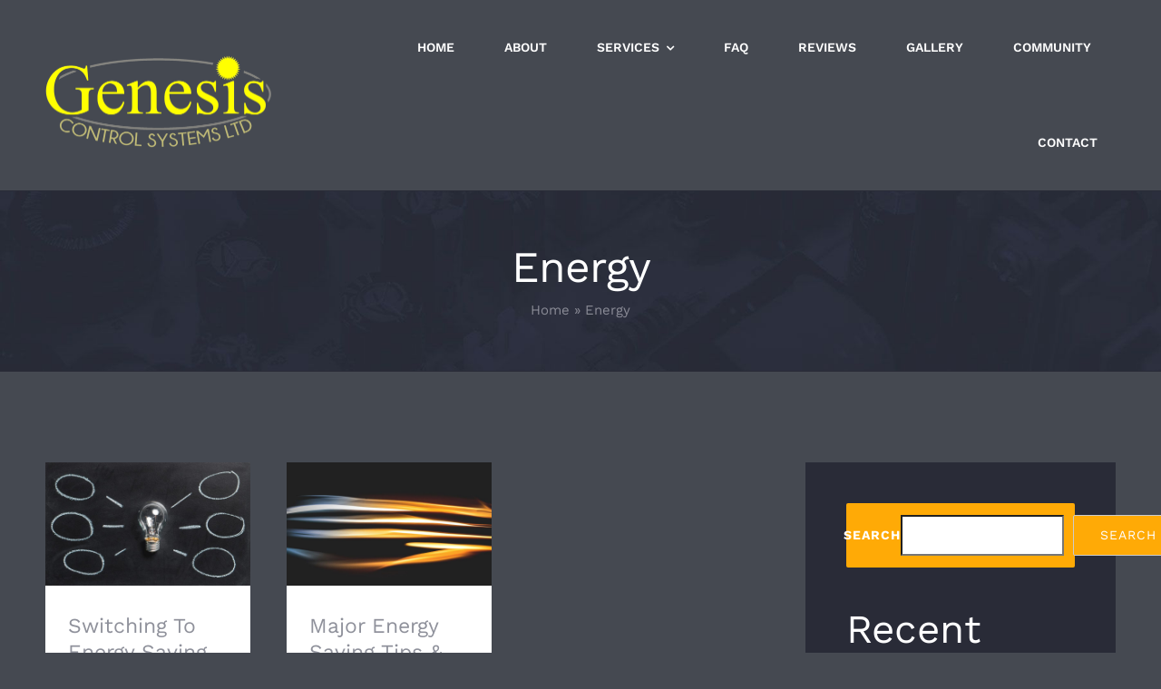

--- FILE ---
content_type: text/html; charset=UTF-8
request_url: https://genesiscontrolsystems.com/tag/energy/
body_size: 17119
content:
<!DOCTYPE html>
<html class="avada-html-layout-wide avada-html-header-position-top avada-html-is-archive" dir="ltr" lang="en-US" prefix="og: https://ogp.me/ns#" prefix="og: http://ogp.me/ns# fb: http://ogp.me/ns/fb#">
<head>
	<meta http-equiv="X-UA-Compatible" content="IE=edge" />
	<meta http-equiv="Content-Type" content="text/html; charset=utf-8"/>
	<meta name="viewport" content="width=device-width, initial-scale=1" />
	
		<!-- All in One SEO 4.5.4 - aioseo.com -->
		<meta name="robots" content="max-image-preview:large" />
		<meta name="google-site-verification" content="V7rFbhK7FMNHlQ-ZI6UisFCQuQJH9s4Us2wPq-n3NG0" />
		<meta name="msvalidate.01" content="V7rFbhK7FMNHlQ-ZI6UisFCQuQJH9s4Us2wPq-n3NG0" />
		<link rel="canonical" href="https://genesiscontrolsystems.com/tag/energy/" />
		<meta name="generator" content="All in One SEO (AIOSEO) 4.5.4" />
		<script type="application/ld+json" class="aioseo-schema">
			{"@context":"https:\/\/schema.org","@graph":[{"@type":"BreadcrumbList","@id":"https:\/\/genesiscontrolsystems.com\/tag\/energy\/#breadcrumblist","itemListElement":[{"@type":"ListItem","@id":"https:\/\/genesiscontrolsystems.com\/#listItem","position":1,"name":"Home","item":"https:\/\/genesiscontrolsystems.com\/","nextItem":"https:\/\/genesiscontrolsystems.com\/tag\/energy\/#listItem"},{"@type":"ListItem","@id":"https:\/\/genesiscontrolsystems.com\/tag\/energy\/#listItem","position":2,"name":"Energy","previousItem":"https:\/\/genesiscontrolsystems.com\/#listItem"}]},{"@type":"CollectionPage","@id":"https:\/\/genesiscontrolsystems.com\/tag\/energy\/#collectionpage","url":"https:\/\/genesiscontrolsystems.com\/tag\/energy\/","name":"Energy - Genesis Controls Systems","inLanguage":"en-US","isPartOf":{"@id":"https:\/\/genesiscontrolsystems.com\/#website"},"breadcrumb":{"@id":"https:\/\/genesiscontrolsystems.com\/tag\/energy\/#breadcrumblist"}},{"@type":"Organization","@id":"https:\/\/genesiscontrolsystems.com\/#organization","name":"Genesis Controls Systems","url":"https:\/\/genesiscontrolsystems.com\/","logo":{"@type":"ImageObject","url":"https:\/\/genesiscontrolsystems.com\/GenesisWPsite2021\/wp-content\/uploads\/2021\/10\/Genesis-Logo_Mobile.png","@id":"https:\/\/genesiscontrolsystems.com\/tag\/energy\/#organizationLogo","width":800,"height":331},"image":{"@id":"https:\/\/genesiscontrolsystems.com\/#organizationLogo"},"sameAs":["https:\/\/www.facebook.com\/genesiscontrolsystems\/","https:\/\/twitter.com\/genesiscontsyst","https:\/\/www.instagram.com\/genesiscontrolsystems\/","https:\/\/www.youtube.com\/channel\/UCXWyPgmqpN8pA8x2HdvwcoQ","https:\/\/www.linkedin.com\/company\/genesis-control-systems-ltd\/about\/"]},{"@type":"WebSite","@id":"https:\/\/genesiscontrolsystems.com\/#website","url":"https:\/\/genesiscontrolsystems.com\/","name":"Genesis Controls Systems","description":"smart homes, home automation, and holiday lights","inLanguage":"en-US","publisher":{"@id":"https:\/\/genesiscontrolsystems.com\/#organization"}}]}
		</script>
		<!-- All in One SEO -->


	<!-- This site is optimized with the Yoast SEO plugin v21.9 - https://yoast.com/wordpress/plugins/seo/ -->
	<title>Energy - Genesis Controls Systems</title>
	<link rel="canonical" href="https://genesiscontrolsystems.com/tag/energy/" />
	<meta property="og:locale" content="en_US" />
	<meta property="og:type" content="article" />
	<meta property="og:title" content="Energy Archives - Genesis Controls Systems" />
	<meta property="og:url" content="https://genesiscontrolsystems.com/tag/energy/" />
	<meta property="og:site_name" content="Genesis Controls Systems" />
	<meta property="og:image" content="https://genesiscontrolsystems.com/GenesisWPsite2021/wp-content/uploads/2021/10/Genesis-Logo_Mobile.png" />
	<meta property="og:image:width" content="800" />
	<meta property="og:image:height" content="331" />
	<meta property="og:image:type" content="image/png" />
	<meta name="twitter:card" content="summary_large_image" />
	<meta name="twitter:site" content="@genesiscontsyst" />
	<script type="application/ld+json" class="yoast-schema-graph">{"@context":"https://schema.org","@graph":[{"@type":"CollectionPage","@id":"https://genesiscontrolsystems.com/tag/energy/","url":"https://genesiscontrolsystems.com/tag/energy/","name":"Energy Archives - Genesis Controls Systems","isPartOf":{"@id":"https://genesiscontrolsystems.com/#website"},"primaryImageOfPage":{"@id":"https://genesiscontrolsystems.com/tag/energy/#primaryimage"},"image":{"@id":"https://genesiscontrolsystems.com/tag/energy/#primaryimage"},"thumbnailUrl":"https://genesiscontrolsystems.com/GenesisWPsite2021/wp-content/uploads/2017/11/blog_post_2.jpg","breadcrumb":{"@id":"https://genesiscontrolsystems.com/tag/energy/#breadcrumb"},"inLanguage":"en-US"},{"@type":"ImageObject","inLanguage":"en-US","@id":"https://genesiscontrolsystems.com/tag/energy/#primaryimage","url":"https://genesiscontrolsystems.com/GenesisWPsite2021/wp-content/uploads/2017/11/blog_post_2.jpg","contentUrl":"https://genesiscontrolsystems.com/GenesisWPsite2021/wp-content/uploads/2017/11/blog_post_2.jpg","width":1000,"height":600},{"@type":"BreadcrumbList","@id":"https://genesiscontrolsystems.com/tag/energy/#breadcrumb","itemListElement":[{"@type":"ListItem","position":1,"name":"Home","item":"https://genesiscontrolsystems.com/"},{"@type":"ListItem","position":2,"name":"Energy"}]},{"@type":"WebSite","@id":"https://genesiscontrolsystems.com/#website","url":"https://genesiscontrolsystems.com/","name":"Genesis Controls Systems","description":"smart homes, home automation, and holiday lights","publisher":{"@id":"https://genesiscontrolsystems.com/#organization"},"potentialAction":[{"@type":"SearchAction","target":{"@type":"EntryPoint","urlTemplate":"https://genesiscontrolsystems.com/?s={search_term_string}"},"query-input":"required name=search_term_string"}],"inLanguage":"en-US"},{"@type":"Organization","@id":"https://genesiscontrolsystems.com/#organization","name":"Genesis Control Systems","url":"https://genesiscontrolsystems.com/","logo":{"@type":"ImageObject","inLanguage":"en-US","@id":"https://genesiscontrolsystems.com/#/schema/logo/image/","url":"https://genesiscontrolsystems.com/GenesisWPsite2021/wp-content/uploads/2021/10/Genesis-Logo_Mobile.png","contentUrl":"https://genesiscontrolsystems.com/GenesisWPsite2021/wp-content/uploads/2021/10/Genesis-Logo_Mobile.png","width":800,"height":331,"caption":"Genesis Control Systems"},"image":{"@id":"https://genesiscontrolsystems.com/#/schema/logo/image/"},"sameAs":["https://www.facebook.com/genesiscontrolsystems/","https://twitter.com/genesiscontsyst","https://www.instagram.com/genesiscontrolsystems/","https://www.linkedin.com/company/genesis-control-systems-ltd/about/","https://www.youtube.com/channel/UCXWyPgmqpN8pA8x2HdvwcoQ"]}]}</script>
	<!-- / Yoast SEO plugin. -->


<link rel="alternate" type="application/rss+xml" title="Genesis Controls Systems &raquo; Feed" href="https://genesiscontrolsystems.com/feed/" />
<link rel="alternate" type="application/rss+xml" title="Genesis Controls Systems &raquo; Comments Feed" href="https://genesiscontrolsystems.com/comments/feed/" />
		
		
		
				<link rel="alternate" type="application/rss+xml" title="Genesis Controls Systems &raquo; Energy Tag Feed" href="https://genesiscontrolsystems.com/tag/energy/feed/" />
		<!-- This site uses the Google Analytics by MonsterInsights plugin v8.23.1 - Using Analytics tracking - https://www.monsterinsights.com/ -->
		<!-- Note: MonsterInsights is not currently configured on this site. The site owner needs to authenticate with Google Analytics in the MonsterInsights settings panel. -->
					<!-- No tracking code set -->
				<!-- / Google Analytics by MonsterInsights -->
		<style id='wp-img-auto-sizes-contain-inline-css' type='text/css'>
img:is([sizes=auto i],[sizes^="auto," i]){contain-intrinsic-size:3000px 1500px}
/*# sourceURL=wp-img-auto-sizes-contain-inline-css */
</style>
<link rel='stylesheet' id='fusion-dynamic-css-css' href='https://genesiscontrolsystems.com/GenesisWPsite2021/wp-content/uploads/fusion-styles/52ae8279c50051a4eefb0cdd77a758cb.min.css?ver=3.11.3' type='text/css' media='all' />
<link rel="https://api.w.org/" href="https://genesiscontrolsystems.com/wp-json/" /><link rel="alternate" title="JSON" type="application/json" href="https://genesiscontrolsystems.com/wp-json/wp/v2/tags/5" /><link rel="EditURI" type="application/rsd+xml" title="RSD" href="https://genesiscontrolsystems.com/GenesisWPsite2021/xmlrpc.php?rsd" />
<meta name="generator" content="WordPress 6.9" />
<style type="text/css" id="css-fb-visibility">@media screen and (max-width: 640px){.fusion-no-small-visibility{display:none !important;}body .sm-text-align-center{text-align:center !important;}body .sm-text-align-left{text-align:left !important;}body .sm-text-align-right{text-align:right !important;}body .sm-flex-align-center{justify-content:center !important;}body .sm-flex-align-flex-start{justify-content:flex-start !important;}body .sm-flex-align-flex-end{justify-content:flex-end !important;}body .sm-mx-auto{margin-left:auto !important;margin-right:auto !important;}body .sm-ml-auto{margin-left:auto !important;}body .sm-mr-auto{margin-right:auto !important;}body .fusion-absolute-position-small{position:absolute;top:auto;width:100%;}.awb-sticky.awb-sticky-small{ position: sticky; top: var(--awb-sticky-offset,0); }}@media screen and (min-width: 641px) and (max-width: 1000px){.fusion-no-medium-visibility{display:none !important;}body .md-text-align-center{text-align:center !important;}body .md-text-align-left{text-align:left !important;}body .md-text-align-right{text-align:right !important;}body .md-flex-align-center{justify-content:center !important;}body .md-flex-align-flex-start{justify-content:flex-start !important;}body .md-flex-align-flex-end{justify-content:flex-end !important;}body .md-mx-auto{margin-left:auto !important;margin-right:auto !important;}body .md-ml-auto{margin-left:auto !important;}body .md-mr-auto{margin-right:auto !important;}body .fusion-absolute-position-medium{position:absolute;top:auto;width:100%;}.awb-sticky.awb-sticky-medium{ position: sticky; top: var(--awb-sticky-offset,0); }}@media screen and (min-width: 1001px){.fusion-no-large-visibility{display:none !important;}body .lg-text-align-center{text-align:center !important;}body .lg-text-align-left{text-align:left !important;}body .lg-text-align-right{text-align:right !important;}body .lg-flex-align-center{justify-content:center !important;}body .lg-flex-align-flex-start{justify-content:flex-start !important;}body .lg-flex-align-flex-end{justify-content:flex-end !important;}body .lg-mx-auto{margin-left:auto !important;margin-right:auto !important;}body .lg-ml-auto{margin-left:auto !important;}body .lg-mr-auto{margin-right:auto !important;}body .fusion-absolute-position-large{position:absolute;top:auto;width:100%;}.awb-sticky.awb-sticky-large{ position: sticky; top: var(--awb-sticky-offset,0); }}</style><meta name="generator" content="Powered by Slider Revolution 6.5.7 - responsive, Mobile-Friendly Slider Plugin for WordPress with comfortable drag and drop interface." />
<script type="text/javascript">function setREVStartSize(e){
			//window.requestAnimationFrame(function() {				 
				window.RSIW = window.RSIW===undefined ? window.innerWidth : window.RSIW;	
				window.RSIH = window.RSIH===undefined ? window.innerHeight : window.RSIH;	
				try {								
					var pw = document.getElementById(e.c).parentNode.offsetWidth,
						newh;
					pw = pw===0 || isNaN(pw) ? window.RSIW : pw;
					e.tabw = e.tabw===undefined ? 0 : parseInt(e.tabw);
					e.thumbw = e.thumbw===undefined ? 0 : parseInt(e.thumbw);
					e.tabh = e.tabh===undefined ? 0 : parseInt(e.tabh);
					e.thumbh = e.thumbh===undefined ? 0 : parseInt(e.thumbh);
					e.tabhide = e.tabhide===undefined ? 0 : parseInt(e.tabhide);
					e.thumbhide = e.thumbhide===undefined ? 0 : parseInt(e.thumbhide);
					e.mh = e.mh===undefined || e.mh=="" || e.mh==="auto" ? 0 : parseInt(e.mh,0);		
					if(e.layout==="fullscreen" || e.l==="fullscreen") 						
						newh = Math.max(e.mh,window.RSIH);					
					else{					
						e.gw = Array.isArray(e.gw) ? e.gw : [e.gw];
						for (var i in e.rl) if (e.gw[i]===undefined || e.gw[i]===0) e.gw[i] = e.gw[i-1];					
						e.gh = e.el===undefined || e.el==="" || (Array.isArray(e.el) && e.el.length==0)? e.gh : e.el;
						e.gh = Array.isArray(e.gh) ? e.gh : [e.gh];
						for (var i in e.rl) if (e.gh[i]===undefined || e.gh[i]===0) e.gh[i] = e.gh[i-1];
											
						var nl = new Array(e.rl.length),
							ix = 0,						
							sl;					
						e.tabw = e.tabhide>=pw ? 0 : e.tabw;
						e.thumbw = e.thumbhide>=pw ? 0 : e.thumbw;
						e.tabh = e.tabhide>=pw ? 0 : e.tabh;
						e.thumbh = e.thumbhide>=pw ? 0 : e.thumbh;					
						for (var i in e.rl) nl[i] = e.rl[i]<window.RSIW ? 0 : e.rl[i];
						sl = nl[0];									
						for (var i in nl) if (sl>nl[i] && nl[i]>0) { sl = nl[i]; ix=i;}															
						var m = pw>(e.gw[ix]+e.tabw+e.thumbw) ? 1 : (pw-(e.tabw+e.thumbw)) / (e.gw[ix]);					
						newh =  (e.gh[ix] * m) + (e.tabh + e.thumbh);
					}
					var el = document.getElementById(e.c);
					if (el!==null && el) el.style.height = newh+"px";					
					el = document.getElementById(e.c+"_wrapper");
					if (el!==null && el) {
						el.style.height = newh+"px";
						el.style.display = "block";
					}
				} catch(e){
					console.log("Failure at Presize of Slider:" + e)
				}					   
			//});
		  };</script>
		<script type="text/javascript">
			var doc = document.documentElement;
			doc.setAttribute( 'data-useragent', navigator.userAgent );
		</script>
		<!-- Global site tag (gtag.js) - Google Analytics -->
<script async src="https://www.googletagmanager.com/gtag/js?id=G-GWNRRH4SQE"></script>
<script>
  window.dataLayer = window.dataLayer || [];
  function gtag(){dataLayer.push(arguments);}
  gtag('js', new Date());

  gtag('config', 'G-GWNRRH4SQE');
</script>
	<style id='wp-block-heading-inline-css' type='text/css'>
h1:where(.wp-block-heading).has-background,h2:where(.wp-block-heading).has-background,h3:where(.wp-block-heading).has-background,h4:where(.wp-block-heading).has-background,h5:where(.wp-block-heading).has-background,h6:where(.wp-block-heading).has-background{padding:1.25em 2.375em}h1.has-text-align-left[style*=writing-mode]:where([style*=vertical-lr]),h1.has-text-align-right[style*=writing-mode]:where([style*=vertical-rl]),h2.has-text-align-left[style*=writing-mode]:where([style*=vertical-lr]),h2.has-text-align-right[style*=writing-mode]:where([style*=vertical-rl]),h3.has-text-align-left[style*=writing-mode]:where([style*=vertical-lr]),h3.has-text-align-right[style*=writing-mode]:where([style*=vertical-rl]),h4.has-text-align-left[style*=writing-mode]:where([style*=vertical-lr]),h4.has-text-align-right[style*=writing-mode]:where([style*=vertical-rl]),h5.has-text-align-left[style*=writing-mode]:where([style*=vertical-lr]),h5.has-text-align-right[style*=writing-mode]:where([style*=vertical-rl]),h6.has-text-align-left[style*=writing-mode]:where([style*=vertical-lr]),h6.has-text-align-right[style*=writing-mode]:where([style*=vertical-rl]){rotate:180deg}
/*# sourceURL=https://genesiscontrolsystems.com/GenesisWPsite2021/wp-includes/blocks/heading/style.min.css */
</style>
<style id='wp-block-latest-comments-inline-css' type='text/css'>
ol.wp-block-latest-comments{box-sizing:border-box;margin-left:0}:where(.wp-block-latest-comments:not([style*=line-height] .wp-block-latest-comments__comment)){line-height:1.1}:where(.wp-block-latest-comments:not([style*=line-height] .wp-block-latest-comments__comment-excerpt p)){line-height:1.8}.has-dates :where(.wp-block-latest-comments:not([style*=line-height])),.has-excerpts :where(.wp-block-latest-comments:not([style*=line-height])){line-height:1.5}.wp-block-latest-comments .wp-block-latest-comments{padding-left:0}.wp-block-latest-comments__comment{list-style:none;margin-bottom:1em}.has-avatars .wp-block-latest-comments__comment{list-style:none;min-height:2.25em}.has-avatars .wp-block-latest-comments__comment .wp-block-latest-comments__comment-excerpt,.has-avatars .wp-block-latest-comments__comment .wp-block-latest-comments__comment-meta{margin-left:3.25em}.wp-block-latest-comments__comment-excerpt p{font-size:.875em;margin:.36em 0 1.4em}.wp-block-latest-comments__comment-date{display:block;font-size:.75em}.wp-block-latest-comments .avatar,.wp-block-latest-comments__comment-avatar{border-radius:1.5em;display:block;float:left;height:2.5em;margin-right:.75em;width:2.5em}.wp-block-latest-comments[class*=-font-size] a,.wp-block-latest-comments[style*=font-size] a{font-size:inherit}
/*# sourceURL=https://genesiscontrolsystems.com/GenesisWPsite2021/wp-includes/blocks/latest-comments/style.min.css */
</style>
<style id='wp-block-latest-posts-inline-css' type='text/css'>
.wp-block-latest-posts{box-sizing:border-box}.wp-block-latest-posts.alignleft{margin-right:2em}.wp-block-latest-posts.alignright{margin-left:2em}.wp-block-latest-posts.wp-block-latest-posts__list{list-style:none}.wp-block-latest-posts.wp-block-latest-posts__list li{clear:both;overflow-wrap:break-word}.wp-block-latest-posts.is-grid{display:flex;flex-wrap:wrap}.wp-block-latest-posts.is-grid li{margin:0 1.25em 1.25em 0;width:100%}@media (min-width:600px){.wp-block-latest-posts.columns-2 li{width:calc(50% - .625em)}.wp-block-latest-posts.columns-2 li:nth-child(2n){margin-right:0}.wp-block-latest-posts.columns-3 li{width:calc(33.33333% - .83333em)}.wp-block-latest-posts.columns-3 li:nth-child(3n){margin-right:0}.wp-block-latest-posts.columns-4 li{width:calc(25% - .9375em)}.wp-block-latest-posts.columns-4 li:nth-child(4n){margin-right:0}.wp-block-latest-posts.columns-5 li{width:calc(20% - 1em)}.wp-block-latest-posts.columns-5 li:nth-child(5n){margin-right:0}.wp-block-latest-posts.columns-6 li{width:calc(16.66667% - 1.04167em)}.wp-block-latest-posts.columns-6 li:nth-child(6n){margin-right:0}}:root :where(.wp-block-latest-posts.is-grid){padding:0}:root :where(.wp-block-latest-posts.wp-block-latest-posts__list){padding-left:0}.wp-block-latest-posts__post-author,.wp-block-latest-posts__post-date{display:block;font-size:.8125em}.wp-block-latest-posts__post-excerpt,.wp-block-latest-posts__post-full-content{margin-bottom:1em;margin-top:.5em}.wp-block-latest-posts__featured-image a{display:inline-block}.wp-block-latest-posts__featured-image img{height:auto;max-width:100%;width:auto}.wp-block-latest-posts__featured-image.alignleft{float:left;margin-right:1em}.wp-block-latest-posts__featured-image.alignright{float:right;margin-left:1em}.wp-block-latest-posts__featured-image.aligncenter{margin-bottom:1em;text-align:center}
/*# sourceURL=https://genesiscontrolsystems.com/GenesisWPsite2021/wp-includes/blocks/latest-posts/style.min.css */
</style>
<style id='wp-block-search-inline-css' type='text/css'>
.wp-block-search__button{margin-left:10px;word-break:normal}.wp-block-search__button.has-icon{line-height:0}.wp-block-search__button svg{height:1.25em;min-height:24px;min-width:24px;width:1.25em;fill:currentColor;vertical-align:text-bottom}:where(.wp-block-search__button){border:1px solid #ccc;padding:6px 10px}.wp-block-search__inside-wrapper{display:flex;flex:auto;flex-wrap:nowrap;max-width:100%}.wp-block-search__label{width:100%}.wp-block-search.wp-block-search__button-only .wp-block-search__button{box-sizing:border-box;display:flex;flex-shrink:0;justify-content:center;margin-left:0;max-width:100%}.wp-block-search.wp-block-search__button-only .wp-block-search__inside-wrapper{min-width:0!important;transition-property:width}.wp-block-search.wp-block-search__button-only .wp-block-search__input{flex-basis:100%;transition-duration:.3s}.wp-block-search.wp-block-search__button-only.wp-block-search__searchfield-hidden,.wp-block-search.wp-block-search__button-only.wp-block-search__searchfield-hidden .wp-block-search__inside-wrapper{overflow:hidden}.wp-block-search.wp-block-search__button-only.wp-block-search__searchfield-hidden .wp-block-search__input{border-left-width:0!important;border-right-width:0!important;flex-basis:0;flex-grow:0;margin:0;min-width:0!important;padding-left:0!important;padding-right:0!important;width:0!important}:where(.wp-block-search__input){appearance:none;border:1px solid #949494;flex-grow:1;font-family:inherit;font-size:inherit;font-style:inherit;font-weight:inherit;letter-spacing:inherit;line-height:inherit;margin-left:0;margin-right:0;min-width:3rem;padding:8px;text-decoration:unset!important;text-transform:inherit}:where(.wp-block-search__button-inside .wp-block-search__inside-wrapper){background-color:#fff;border:1px solid #949494;box-sizing:border-box;padding:4px}:where(.wp-block-search__button-inside .wp-block-search__inside-wrapper) .wp-block-search__input{border:none;border-radius:0;padding:0 4px}:where(.wp-block-search__button-inside .wp-block-search__inside-wrapper) .wp-block-search__input:focus{outline:none}:where(.wp-block-search__button-inside .wp-block-search__inside-wrapper) :where(.wp-block-search__button){padding:4px 8px}.wp-block-search.aligncenter .wp-block-search__inside-wrapper{margin:auto}.wp-block[data-align=right] .wp-block-search.wp-block-search__button-only .wp-block-search__inside-wrapper{float:right}
/*# sourceURL=https://genesiscontrolsystems.com/GenesisWPsite2021/wp-includes/blocks/search/style.min.css */
</style>
<style id='wp-block-search-theme-inline-css' type='text/css'>
.wp-block-search .wp-block-search__label{font-weight:700}.wp-block-search__button{border:1px solid #ccc;padding:.375em .625em}
/*# sourceURL=https://genesiscontrolsystems.com/GenesisWPsite2021/wp-includes/blocks/search/theme.min.css */
</style>
<style id='wp-block-group-inline-css' type='text/css'>
.wp-block-group{box-sizing:border-box}:where(.wp-block-group.wp-block-group-is-layout-constrained){position:relative}
/*# sourceURL=https://genesiscontrolsystems.com/GenesisWPsite2021/wp-includes/blocks/group/style.min.css */
</style>
<style id='wp-block-group-theme-inline-css' type='text/css'>
:where(.wp-block-group.has-background){padding:1.25em 2.375em}
/*# sourceURL=https://genesiscontrolsystems.com/GenesisWPsite2021/wp-includes/blocks/group/theme.min.css */
</style>
<style id='global-styles-inline-css' type='text/css'>
:root{--wp--preset--aspect-ratio--square: 1;--wp--preset--aspect-ratio--4-3: 4/3;--wp--preset--aspect-ratio--3-4: 3/4;--wp--preset--aspect-ratio--3-2: 3/2;--wp--preset--aspect-ratio--2-3: 2/3;--wp--preset--aspect-ratio--16-9: 16/9;--wp--preset--aspect-ratio--9-16: 9/16;--wp--preset--color--black: #000000;--wp--preset--color--cyan-bluish-gray: #abb8c3;--wp--preset--color--white: #ffffff;--wp--preset--color--pale-pink: #f78da7;--wp--preset--color--vivid-red: #cf2e2e;--wp--preset--color--luminous-vivid-orange: #ff6900;--wp--preset--color--luminous-vivid-amber: #fcb900;--wp--preset--color--light-green-cyan: #7bdcb5;--wp--preset--color--vivid-green-cyan: #00d084;--wp--preset--color--pale-cyan-blue: #8ed1fc;--wp--preset--color--vivid-cyan-blue: #0693e3;--wp--preset--color--vivid-purple: #9b51e0;--wp--preset--color--awb-color-1: rgba(255,255,255,1);--wp--preset--color--awb-color-2: rgba(226,226,226,1);--wp--preset--color--awb-color-3: rgba(255,170,6,1);--wp--preset--color--awb-color-4: rgba(139,140,151,1);--wp--preset--color--awb-color-5: rgba(69,73,81,1);--wp--preset--color--awb-color-6: rgba(51,51,51,1);--wp--preset--color--awb-color-7: rgba(41,43,55,1);--wp--preset--color--awb-color-8: rgba(33,41,52,1);--wp--preset--color--awb-color-custom-10: rgba(101,188,123,1);--wp--preset--color--awb-color-custom-11: rgba(94,98,118,1);--wp--preset--color--awb-color-custom-12: rgba(249,249,251,1);--wp--preset--color--awb-color-custom-13: rgba(143,145,155,1);--wp--preset--color--awb-color-custom-14: rgba(243,244,246,1);--wp--preset--color--awb-color-custom-15: rgba(255,170,6,0.8);--wp--preset--color--awb-color-custom-16: rgba(74,78,87,1);--wp--preset--color--awb-color-custom-17: rgba(242,243,245,1);--wp--preset--color--awb-color-custom-18: rgba(95,97,111,1);--wp--preset--gradient--vivid-cyan-blue-to-vivid-purple: linear-gradient(135deg,rgb(6,147,227) 0%,rgb(155,81,224) 100%);--wp--preset--gradient--light-green-cyan-to-vivid-green-cyan: linear-gradient(135deg,rgb(122,220,180) 0%,rgb(0,208,130) 100%);--wp--preset--gradient--luminous-vivid-amber-to-luminous-vivid-orange: linear-gradient(135deg,rgb(252,185,0) 0%,rgb(255,105,0) 100%);--wp--preset--gradient--luminous-vivid-orange-to-vivid-red: linear-gradient(135deg,rgb(255,105,0) 0%,rgb(207,46,46) 100%);--wp--preset--gradient--very-light-gray-to-cyan-bluish-gray: linear-gradient(135deg,rgb(238,238,238) 0%,rgb(169,184,195) 100%);--wp--preset--gradient--cool-to-warm-spectrum: linear-gradient(135deg,rgb(74,234,220) 0%,rgb(151,120,209) 20%,rgb(207,42,186) 40%,rgb(238,44,130) 60%,rgb(251,105,98) 80%,rgb(254,248,76) 100%);--wp--preset--gradient--blush-light-purple: linear-gradient(135deg,rgb(255,206,236) 0%,rgb(152,150,240) 100%);--wp--preset--gradient--blush-bordeaux: linear-gradient(135deg,rgb(254,205,165) 0%,rgb(254,45,45) 50%,rgb(107,0,62) 100%);--wp--preset--gradient--luminous-dusk: linear-gradient(135deg,rgb(255,203,112) 0%,rgb(199,81,192) 50%,rgb(65,88,208) 100%);--wp--preset--gradient--pale-ocean: linear-gradient(135deg,rgb(255,245,203) 0%,rgb(182,227,212) 50%,rgb(51,167,181) 100%);--wp--preset--gradient--electric-grass: linear-gradient(135deg,rgb(202,248,128) 0%,rgb(113,206,126) 100%);--wp--preset--gradient--midnight: linear-gradient(135deg,rgb(2,3,129) 0%,rgb(40,116,252) 100%);--wp--preset--font-size--small: 12.75px;--wp--preset--font-size--medium: 20px;--wp--preset--font-size--large: 25.5px;--wp--preset--font-size--x-large: 42px;--wp--preset--font-size--normal: 17px;--wp--preset--font-size--xlarge: 34px;--wp--preset--font-size--huge: 51px;--wp--preset--spacing--20: 0.44rem;--wp--preset--spacing--30: 0.67rem;--wp--preset--spacing--40: 1rem;--wp--preset--spacing--50: 1.5rem;--wp--preset--spacing--60: 2.25rem;--wp--preset--spacing--70: 3.38rem;--wp--preset--spacing--80: 5.06rem;--wp--preset--shadow--natural: 6px 6px 9px rgba(0, 0, 0, 0.2);--wp--preset--shadow--deep: 12px 12px 50px rgba(0, 0, 0, 0.4);--wp--preset--shadow--sharp: 6px 6px 0px rgba(0, 0, 0, 0.2);--wp--preset--shadow--outlined: 6px 6px 0px -3px rgb(255, 255, 255), 6px 6px rgb(0, 0, 0);--wp--preset--shadow--crisp: 6px 6px 0px rgb(0, 0, 0);}:where(.is-layout-flex){gap: 0.5em;}:where(.is-layout-grid){gap: 0.5em;}body .is-layout-flex{display: flex;}.is-layout-flex{flex-wrap: wrap;align-items: center;}.is-layout-flex > :is(*, div){margin: 0;}body .is-layout-grid{display: grid;}.is-layout-grid > :is(*, div){margin: 0;}:where(.wp-block-columns.is-layout-flex){gap: 2em;}:where(.wp-block-columns.is-layout-grid){gap: 2em;}:where(.wp-block-post-template.is-layout-flex){gap: 1.25em;}:where(.wp-block-post-template.is-layout-grid){gap: 1.25em;}.has-black-color{color: var(--wp--preset--color--black) !important;}.has-cyan-bluish-gray-color{color: var(--wp--preset--color--cyan-bluish-gray) !important;}.has-white-color{color: var(--wp--preset--color--white) !important;}.has-pale-pink-color{color: var(--wp--preset--color--pale-pink) !important;}.has-vivid-red-color{color: var(--wp--preset--color--vivid-red) !important;}.has-luminous-vivid-orange-color{color: var(--wp--preset--color--luminous-vivid-orange) !important;}.has-luminous-vivid-amber-color{color: var(--wp--preset--color--luminous-vivid-amber) !important;}.has-light-green-cyan-color{color: var(--wp--preset--color--light-green-cyan) !important;}.has-vivid-green-cyan-color{color: var(--wp--preset--color--vivid-green-cyan) !important;}.has-pale-cyan-blue-color{color: var(--wp--preset--color--pale-cyan-blue) !important;}.has-vivid-cyan-blue-color{color: var(--wp--preset--color--vivid-cyan-blue) !important;}.has-vivid-purple-color{color: var(--wp--preset--color--vivid-purple) !important;}.has-black-background-color{background-color: var(--wp--preset--color--black) !important;}.has-cyan-bluish-gray-background-color{background-color: var(--wp--preset--color--cyan-bluish-gray) !important;}.has-white-background-color{background-color: var(--wp--preset--color--white) !important;}.has-pale-pink-background-color{background-color: var(--wp--preset--color--pale-pink) !important;}.has-vivid-red-background-color{background-color: var(--wp--preset--color--vivid-red) !important;}.has-luminous-vivid-orange-background-color{background-color: var(--wp--preset--color--luminous-vivid-orange) !important;}.has-luminous-vivid-amber-background-color{background-color: var(--wp--preset--color--luminous-vivid-amber) !important;}.has-light-green-cyan-background-color{background-color: var(--wp--preset--color--light-green-cyan) !important;}.has-vivid-green-cyan-background-color{background-color: var(--wp--preset--color--vivid-green-cyan) !important;}.has-pale-cyan-blue-background-color{background-color: var(--wp--preset--color--pale-cyan-blue) !important;}.has-vivid-cyan-blue-background-color{background-color: var(--wp--preset--color--vivid-cyan-blue) !important;}.has-vivid-purple-background-color{background-color: var(--wp--preset--color--vivid-purple) !important;}.has-black-border-color{border-color: var(--wp--preset--color--black) !important;}.has-cyan-bluish-gray-border-color{border-color: var(--wp--preset--color--cyan-bluish-gray) !important;}.has-white-border-color{border-color: var(--wp--preset--color--white) !important;}.has-pale-pink-border-color{border-color: var(--wp--preset--color--pale-pink) !important;}.has-vivid-red-border-color{border-color: var(--wp--preset--color--vivid-red) !important;}.has-luminous-vivid-orange-border-color{border-color: var(--wp--preset--color--luminous-vivid-orange) !important;}.has-luminous-vivid-amber-border-color{border-color: var(--wp--preset--color--luminous-vivid-amber) !important;}.has-light-green-cyan-border-color{border-color: var(--wp--preset--color--light-green-cyan) !important;}.has-vivid-green-cyan-border-color{border-color: var(--wp--preset--color--vivid-green-cyan) !important;}.has-pale-cyan-blue-border-color{border-color: var(--wp--preset--color--pale-cyan-blue) !important;}.has-vivid-cyan-blue-border-color{border-color: var(--wp--preset--color--vivid-cyan-blue) !important;}.has-vivid-purple-border-color{border-color: var(--wp--preset--color--vivid-purple) !important;}.has-vivid-cyan-blue-to-vivid-purple-gradient-background{background: var(--wp--preset--gradient--vivid-cyan-blue-to-vivid-purple) !important;}.has-light-green-cyan-to-vivid-green-cyan-gradient-background{background: var(--wp--preset--gradient--light-green-cyan-to-vivid-green-cyan) !important;}.has-luminous-vivid-amber-to-luminous-vivid-orange-gradient-background{background: var(--wp--preset--gradient--luminous-vivid-amber-to-luminous-vivid-orange) !important;}.has-luminous-vivid-orange-to-vivid-red-gradient-background{background: var(--wp--preset--gradient--luminous-vivid-orange-to-vivid-red) !important;}.has-very-light-gray-to-cyan-bluish-gray-gradient-background{background: var(--wp--preset--gradient--very-light-gray-to-cyan-bluish-gray) !important;}.has-cool-to-warm-spectrum-gradient-background{background: var(--wp--preset--gradient--cool-to-warm-spectrum) !important;}.has-blush-light-purple-gradient-background{background: var(--wp--preset--gradient--blush-light-purple) !important;}.has-blush-bordeaux-gradient-background{background: var(--wp--preset--gradient--blush-bordeaux) !important;}.has-luminous-dusk-gradient-background{background: var(--wp--preset--gradient--luminous-dusk) !important;}.has-pale-ocean-gradient-background{background: var(--wp--preset--gradient--pale-ocean) !important;}.has-electric-grass-gradient-background{background: var(--wp--preset--gradient--electric-grass) !important;}.has-midnight-gradient-background{background: var(--wp--preset--gradient--midnight) !important;}.has-small-font-size{font-size: var(--wp--preset--font-size--small) !important;}.has-medium-font-size{font-size: var(--wp--preset--font-size--medium) !important;}.has-large-font-size{font-size: var(--wp--preset--font-size--large) !important;}.has-x-large-font-size{font-size: var(--wp--preset--font-size--x-large) !important;}
/*# sourceURL=global-styles-inline-css */
</style>
<link rel='stylesheet' id='rs-plugin-settings-css' href='https://genesiscontrolsystems.com/GenesisWPsite2021/wp-content/plugins/revslider/public/assets/css/rs6.css?ver=6.5.7' type='text/css' media='all' />
<style id='rs-plugin-settings-inline-css' type='text/css'>
#rs-demo-id {}
/*# sourceURL=rs-plugin-settings-inline-css */
</style>
</head>

<body class="archive tag tag-energy tag-5 wp-theme-Avada has-sidebar fusion-image-hovers fusion-pagination-sizing fusion-button_type-flat fusion-button_span-yes fusion-button_gradient-linear avada-image-rollover-circle-yes avada-image-rollover-yes avada-image-rollover-direction-fade fusion-body ltr fusion-sticky-header no-tablet-sticky-header no-mobile-sticky-header no-mobile-slidingbar no-mobile-totop fusion-disable-outline fusion-sub-menu-fade mobile-logo-pos-left layout-wide-mode avada-has-boxed-modal-shadow-none layout-scroll-offset-full avada-has-zero-margin-offset-top fusion-top-header menu-text-align-center mobile-menu-design-modern fusion-show-pagination-text fusion-header-layout-v1 avada-responsive avada-footer-fx-none avada-menu-highlight-style-background fusion-search-form-classic fusion-main-menu-search-dropdown fusion-avatar-square avada-dropdown-styles avada-blog-layout-grid avada-blog-archive-layout-grid avada-header-shadow-no avada-menu-icon-position-left avada-has-megamenu-shadow avada-has-pagetitle-bg-full avada-has-breadcrumb-mobile-hidden avada-has-titlebar-bar_and_content avada-header-border-color-full-transparent avada-has-transparent-timeline_color avada-has-pagination-padding avada-flyout-menu-direction-fade avada-ec-views-v1" data-awb-post-id="297">
		<a class="skip-link screen-reader-text" href="#content">Skip to content</a>

	<div id="boxed-wrapper">
		
		<div id="wrapper" class="fusion-wrapper">
			<div id="home" style="position:relative;top:-1px;"></div>
												<div class="fusion-tb-header"><div class="fusion-fullwidth fullwidth-box fusion-builder-row-1 fusion-flex-container nonhundred-percent-fullwidth non-hundred-percent-height-scrolling fusion-sticky-container fusion-custom-z-index" style="--awb-border-radius-top-left:0px;--awb-border-radius-top-right:0px;--awb-border-radius-bottom-right:0px;--awb-border-radius-bottom-left:0px;--awb-z-index:9999;--awb-padding-top:0px;--awb-padding-bottom:0px;--awb-padding-top-small:15px;--awb-padding-bottom-small:15px;--awb-margin-bottom:0px;--awb-min-height:60px;--awb-background-color:#454951;--awb-flex-wrap:wrap;" data-transition-offset="100" data-scroll-offset="0" data-sticky-small-visibility="1" data-sticky-medium-visibility="1" data-sticky-large-visibility="1" ><div class="fusion-builder-row fusion-row fusion-flex-align-items-center fusion-flex-content-wrap" style="max-width:calc( 1180px + 0px );margin-left: calc(-0px / 2 );margin-right: calc(-0px / 2 );"><div class="fusion-layout-column fusion_builder_column fusion-builder-column-0 fusion_builder_column_1_4 1_4 fusion-flex-column fusion-column-inner-bg-wrapper" style="--awb-inner-bg-size:cover;--awb-width-large:25%;--awb-margin-top-large:15px;--awb-spacing-right-large:0;--awb-margin-bottom-large:0px;--awb-spacing-left-large:0;--awb-width-medium:25%;--awb-order-medium:0;--awb-spacing-right-medium:0;--awb-spacing-left-medium:0;--awb-width-small:75%;--awb-order-small:0;--awb-spacing-right-small:0;--awb-spacing-left-small:0;"><span class="fusion-column-inner-bg hover-type-none"><a class="fusion-column-anchor" href="https://genesiscontrolsystems.com/"><span class="fusion-column-inner-bg-image"></span></a></span><div class="fusion-column-wrapper fusion-column-has-shadow fusion-flex-justify-content-flex-start fusion-content-layout-row fusion-content-nowrap"><div class="fusion-image-element " style="--awb-margin-right:10px;--awb-max-width:250px;--awb-caption-title-font-family:var(--h2_typography-font-family);--awb-caption-title-font-weight:var(--h2_typography-font-weight);--awb-caption-title-font-style:var(--h2_typography-font-style);--awb-caption-title-size:var(--h2_typography-font-size);--awb-caption-title-transform:var(--h2_typography-text-transform);--awb-caption-title-line-height:var(--h2_typography-line-height);--awb-caption-title-letter-spacing:var(--h2_typography-letter-spacing);"><span class=" has-fusion-standard-logo has-fusion-sticky-logo has-fusion-mobile-logo fusion-imageframe imageframe-none imageframe-1 hover-type-none"><a class="fusion-no-lightbox" href="https://genesiscontrolsystems.com/" target="_self"><img fetchpriority="high" decoding="async" src="https://genesiscontrolsystems.com/GenesisWPsite2021/wp-content/uploads/2021/09/Genesis-Logo1.png" srcset="https://genesiscontrolsystems.com/GenesisWPsite2021/wp-content/uploads/2021/09/Genesis-Logo1.png 1x, https://genesiscontrolsystems.com/GenesisWPsite2021/wp-content/uploads/2021/09/Genesis-Logo1.png 2x" style="max-height:827px;height:auto;" retina_url="https://genesiscontrolsystems.com/GenesisWPsite2021/wp-content/uploads/2021/09/Genesis-Logo1.png" width="2000" height="827" class="img-responsive fusion-standard-logo disable-lazyload" alt="Genesis Controls Systems Logo" /><img decoding="async" src="https://genesiscontrolsystems.com/GenesisWPsite2021/wp-content/uploads/2021/09/Genesis-Logo1.png" srcset="https://genesiscontrolsystems.com/GenesisWPsite2021/wp-content/uploads/2021/09/Genesis-Logo1.png 1x, https://genesiscontrolsystems.com/GenesisWPsite2021/wp-content/uploads/2021/09/Genesis-Logo1.png 2x" style="max-height:827px;height:auto;" retina_url="https://genesiscontrolsystems.com/GenesisWPsite2021/wp-content/uploads/2021/09/Genesis-Logo1.png" width="2000" height="827" class="img-responsive fusion-sticky-logo disable-lazyload" alt="Genesis Controls Systems Logo" /><img decoding="async" src="https://genesiscontrolsystems.com/GenesisWPsite2021/wp-content/uploads/2021/10/Genesis-Logo_Mobile.png" srcset="https://genesiscontrolsystems.com/GenesisWPsite2021/wp-content/uploads/2021/10/Genesis-Logo_Mobile.png 1x, 2x" style="max-height:331px;height:auto;" width="800" height="331" class="img-responsive fusion-mobile-logo disable-lazyload" alt="Genesis Controls Systems Logo" /></a></span></div></div></div><div class="fusion-layout-column fusion_builder_column fusion-builder-column-1 fusion_builder_column_3_4 3_4 fusion-flex-column" style="--awb-bg-size:cover;--awb-width-large:75%;--awb-margin-top-large:0px;--awb-spacing-right-large:0;--awb-margin-bottom-large:0px;--awb-spacing-left-large:0;--awb-width-medium:75%;--awb-order-medium:0;--awb-spacing-right-medium:0;--awb-spacing-left-medium:0;--awb-width-small:25%;--awb-order-small:0;--awb-spacing-right-small:0;--awb-spacing-left-small:0;"><div class="fusion-column-wrapper fusion-column-has-shadow fusion-flex-justify-content-flex-start fusion-content-layout-column"><nav class="awb-menu awb-menu_row awb-menu_em-hover mobile-mode-collapse-to-button awb-menu_icons-left awb-menu_dc-yes mobile-trigger-fullwidth-off awb-menu_mobile-toggle awb-menu_indent-left mobile-size-full-absolute loading mega-menu-loading awb-menu_desktop awb-menu_dropdown awb-menu_expand-right awb-menu_transition-fade" style="--awb-font-size:14px;--awb-text-transform:none;--awb-gap:15px;--awb-justify-content:flex-end;--awb-items-padding-top:40px;--awb-items-padding-right:20px;--awb-items-padding-bottom:40px;--awb-items-padding-left:20px;--awb-color:#ffffff;--awb-active-color:#feba12;--awb-active-bg:#292b37;--awb-submenu-color:#ffffff;--awb-submenu-bg:#292b37;--awb-submenu-sep-color:rgba(226,226,226,0);--awb-submenu-active-bg:#feba12;--awb-submenu-active-color:#ffffff;--awb-submenu-text-transform:none;--awb-icons-color:#ffffff;--awb-icons-hover-color:#feba12;--awb-main-justify-content:flex-start;--awb-mobile-nav-button-align-hor:flex-end;--awb-mobile-bg:#292b37;--awb-mobile-color:#ffffff;--awb-mobile-active-bg:#333645;--awb-mobile-active-color:#feba12;--awb-mobile-trigger-font-size:40px;--awb-mobile-trigger-color:#ffffff;--awb-mobile-trigger-background-color:rgba(255,255,255,0);--awb-mobile-nav-trigger-bottom-margin:20px;--awb-mobile-sep-color:rgba(0,0,0,0);--awb-sticky-min-height:70px;--awb-mobile-justify:flex-start;--awb-mobile-caret-left:auto;--awb-mobile-caret-right:0;--awb-fusion-font-family-typography:&quot;Work Sans&quot;;--awb-fusion-font-style-typography:normal;--awb-fusion-font-weight-typography:600;--awb-fusion-font-family-submenu-typography:inherit;--awb-fusion-font-style-submenu-typography:normal;--awb-fusion-font-weight-submenu-typography:400;--awb-fusion-font-family-mobile-typography:inherit;--awb-fusion-font-style-mobile-typography:normal;--awb-fusion-font-weight-mobile-typography:400;" aria-label="GENESIS MAIN MENU" data-breakpoint="878" data-count="0" data-transition-type="center" data-transition-time="300" data-expand="right"><button type="button" class="awb-menu__m-toggle awb-menu__m-toggle_no-text" aria-expanded="false" aria-controls="menu-genesis-main-menu"><span class="awb-menu__m-toggle-inner"><span class="collapsed-nav-text"><span class="screen-reader-text">Toggle Navigation</span></span><span class="awb-menu__m-collapse-icon awb-menu__m-collapse-icon_no-text"><span class="awb-menu__m-collapse-icon-open awb-menu__m-collapse-icon-open_no-text awb-electrician-menu"></span><span class="awb-menu__m-collapse-icon-close awb-menu__m-collapse-icon-close_no-text awb-electrician-close"></span></span></span></button><ul id="menu-genesis-main-menu" class="fusion-menu awb-menu__main-ul awb-menu__main-ul_row"><li  id="menu-item-2789"  class="menu-item menu-item-type-post_type menu-item-object-page menu-item-home menu-item-2789 awb-menu__li awb-menu__main-li awb-menu__main-li_regular"  data-item-id="2789"><span class="awb-menu__main-background-default awb-menu__main-background-default_center"></span><span class="awb-menu__main-background-active awb-menu__main-background-active_center"></span><a  href="https://genesiscontrolsystems.com/" class="awb-menu__main-a awb-menu__main-a_regular"><span class="menu-text">HOME</span></a></li><li  id="menu-item-2295"  class="menu-item menu-item-type-post_type menu-item-object-page menu-item-2295 awb-menu__li awb-menu__main-li awb-menu__main-li_regular"  data-item-id="2295"><span class="awb-menu__main-background-default awb-menu__main-background-default_center"></span><span class="awb-menu__main-background-active awb-menu__main-background-active_center"></span><a  href="https://genesiscontrolsystems.com/about/" class="awb-menu__main-a awb-menu__main-a_regular"><span class="menu-text">ABOUT</span></a></li><li  id="menu-item-2561"  class="menu-item menu-item-type-custom menu-item-object-custom menu-item-has-children menu-item-2561 awb-menu__li awb-menu__main-li awb-menu__main-li_regular"  data-item-id="2561"><span class="awb-menu__main-background-default awb-menu__main-background-default_center"></span><span class="awb-menu__main-background-active awb-menu__main-background-active_center"></span><a  class="awb-menu__main-a awb-menu__main-a_regular"><span class="menu-text">SERVICES</span><span class="awb-menu__open-nav-submenu-hover"></span></a><button type="button" aria-label="Open submenu of SERVICES" aria-expanded="false" class="awb-menu__open-nav-submenu_mobile awb-menu__open-nav-submenu_main"></button><ul class="awb-menu__sub-ul awb-menu__sub-ul_main"><li  id="menu-item-2294"  class="menu-item menu-item-type-post_type menu-item-object-page menu-item-has-children menu-item-2294 awb-menu__li awb-menu__sub-li" ><a  href="https://genesiscontrolsystems.com/residential/" class="awb-menu__sub-a"><span>RESIDENTIAL</span><span class="awb-menu__open-nav-submenu-hover"></span></a><button type="button" aria-label="Open submenu of RESIDENTIAL" aria-expanded="false" class="awb-menu__open-nav-submenu_mobile awb-menu__open-nav-submenu_sub"></button><ul class="awb-menu__sub-ul awb-menu__sub-ul_grand"><li  id="menu-item-2329"  class="menu-item menu-item-type-post_type menu-item-object-page menu-item-2329 awb-menu__li awb-menu__sub-li" ><a  href="https://genesiscontrolsystems.com/residential-services/" class="awb-menu__sub-a"><span>Residential Services</span></a></li><li  id="menu-item-2359"  class="menu-item menu-item-type-post_type menu-item-object-page menu-item-2359 awb-menu__li awb-menu__sub-li" ><a  href="https://genesiscontrolsystems.com/financeit/" class="awb-menu__sub-a"><span>FinanceIT</span></a></li></ul></li><li  id="menu-item-2291"  class="menu-item menu-item-type-post_type menu-item-object-page menu-item-2291 awb-menu__li awb-menu__sub-li" ><a  href="https://genesiscontrolsystems.com/business/" class="awb-menu__sub-a"><span>BUSINESS</span></a></li><li  id="menu-item-2292"  class="menu-item menu-item-type-post_type menu-item-object-page menu-item-2292 awb-menu__li awb-menu__sub-li" ><a  href="https://genesiscontrolsystems.com/industrial/" class="awb-menu__sub-a"><span>INDUSTRIAL</span></a></li><li  id="menu-item-2901"  class="menu-item menu-item-type-post_type menu-item-object-page menu-item-2901 awb-menu__li awb-menu__sub-li" ><a  href="https://genesiscontrolsystems.com/permanent-holiday-lighting/" class="awb-menu__sub-a"><span>PERMANENT HOLIDAY LIGHTING</span></a></li></ul></li><li  id="menu-item-2643"  class="menu-item menu-item-type-post_type menu-item-object-page menu-item-2643 awb-menu__li awb-menu__main-li awb-menu__main-li_regular"  data-item-id="2643"><span class="awb-menu__main-background-default awb-menu__main-background-default_center"></span><span class="awb-menu__main-background-active awb-menu__main-background-active_center"></span><a  href="https://genesiscontrolsystems.com/faq/" class="awb-menu__main-a awb-menu__main-a_regular"><span class="menu-text">FAQ</span></a></li><li  id="menu-item-2298"  class="menu-item menu-item-type-post_type menu-item-object-page menu-item-2298 awb-menu__li awb-menu__main-li awb-menu__main-li_regular"  data-item-id="2298"><span class="awb-menu__main-background-default awb-menu__main-background-default_center"></span><span class="awb-menu__main-background-active awb-menu__main-background-active_center"></span><a  href="https://genesiscontrolsystems.com/reviews/" class="awb-menu__main-a awb-menu__main-a_regular"><span class="menu-text">REVIEWS</span></a></li><li  id="menu-item-2541"  class="menu-item menu-item-type-post_type menu-item-object-page menu-item-2541 awb-menu__li awb-menu__main-li awb-menu__main-li_regular"  data-item-id="2541"><span class="awb-menu__main-background-default awb-menu__main-background-default_center"></span><span class="awb-menu__main-background-active awb-menu__main-background-active_center"></span><a  href="https://genesiscontrolsystems.com/gallery/" class="awb-menu__main-a awb-menu__main-a_regular"><span class="menu-text">GALLERY</span></a></li><li  id="menu-item-2491"  class="menu-item menu-item-type-post_type menu-item-object-page menu-item-2491 awb-menu__li awb-menu__main-li awb-menu__main-li_regular"  data-item-id="2491"><span class="awb-menu__main-background-default awb-menu__main-background-default_center"></span><span class="awb-menu__main-background-active awb-menu__main-background-active_center"></span><a  href="https://genesiscontrolsystems.com/charities/" class="awb-menu__main-a awb-menu__main-a_regular"><span class="menu-text">COMMUNITY</span></a></li><li  id="menu-item-2296"  class="menu-item menu-item-type-post_type menu-item-object-page menu-item-2296 awb-menu__li awb-menu__main-li awb-menu__main-li_regular"  data-item-id="2296"><span class="awb-menu__main-background-default awb-menu__main-background-default_center"></span><span class="awb-menu__main-background-active awb-menu__main-background-active_center"></span><a  href="https://genesiscontrolsystems.com/contact/" class="awb-menu__main-a awb-menu__main-a_regular"><span class="menu-text">CONTACT</span></a></li></ul></nav></div></div></div></div>
</div>		<div id="sliders-container" class="fusion-slider-visibility">
					</div>
											
			<section class="avada-page-titlebar-wrapper" aria-label="Page Title Bar">
	<div class="fusion-page-title-bar fusion-page-title-bar-none fusion-page-title-bar-center">
		<div class="fusion-page-title-row">
			<div class="fusion-page-title-wrapper">
				<div class="fusion-page-title-captions">

																							<h1 class="entry-title">Energy</h1>

											
																		<div class="fusion-page-title-secondary">
								<nav class="fusion-breadcrumbs awb-yoast-breadcrumbs" ara-label="Breadcrumb"><span><span><a href="https://genesiscontrolsystems.com/">Home</a></span> » <span class="breadcrumb_last" aria-current="page">Energy</span></span></nav>							</div>
											
				</div>

				
			</div>
		</div>
	</div>
</section>

						<main id="main" class="clearfix ">
				<div class="fusion-row" style="">
<section id="content" class="" style="float: left;">
	
	<div id="posts-container" class="fusion-blog-archive fusion-blog-layout-grid-wrapper fusion-clearfix">
	<div class="fusion-posts-container fusion-blog-layout-grid fusion-blog-layout-grid-3 isotope fusion-posts-container-infinite fusion-posts-container-load-more fusion-blog-rollover " data-pages="1">
		
		
													<article id="post-297" class="fusion-post-grid  post fusion-clearfix post-297 type-post status-publish format-standard has-post-thumbnail hentry category-news tag-bulbs tag-energy tag-lighting tag-save-money">
														<div class="fusion-post-wrapper">
				
				
				
									
		<div class="fusion-flexslider flexslider fusion-flexslider-loading fusion-post-slideshow">
		<ul class="slides">
																		<li><div  class="fusion-image-wrapper" aria-haspopup="true">
				<img width="1000" height="600" src="data:image/svg+xml,%3Csvg%20xmlns%3D%27http%3A%2F%2Fwww.w3.org%2F2000%2Fsvg%27%20width%3D%271000%27%20height%3D%27600%27%20viewBox%3D%270%200%201000%20600%27%3E%3Crect%20width%3D%271000%27%20height%3D%27600%27%20fill-opacity%3D%220%22%2F%3E%3C%2Fsvg%3E" class="attachment-full size-full lazyload wp-post-image" alt="" decoding="async" data-orig-src="https://genesiscontrolsystems.com/GenesisWPsite2021/wp-content/uploads/2017/11/blog_post_2.jpg" /><div class="fusion-rollover">
	<div class="fusion-rollover-content">

														<a class="fusion-rollover-link" href="https://genesiscontrolsystems.com/switching-to-energy-saving-bulbs/">Switching To Energy Saving Bulbs</a>
			
								
		
												<h4 class="fusion-rollover-title">
					<a class="fusion-rollover-title-link" href="https://genesiscontrolsystems.com/switching-to-energy-saving-bulbs/">
						Switching To Energy Saving Bulbs					</a>
				</h4>
			
								
		
						<a class="fusion-link-wrapper" href="https://genesiscontrolsystems.com/switching-to-energy-saving-bulbs/" aria-label="Switching To Energy Saving Bulbs"></a>
	</div>
</div>
</div>
</li>
																																																																														</ul>
	</div>
				
														<div class="fusion-post-content-wrapper">
				
				
				<div class="fusion-post-content post-content">
					<h2 class="entry-title fusion-post-title"><a href="https://genesiscontrolsystems.com/switching-to-energy-saving-bulbs/">Switching To Energy Saving Bulbs</a></h2>
																<p class="fusion-single-line-meta">By <span class="vcard"><span class="fn"><a href="https://genesiscontrolsystems.com/author/admin/" title="Posts by admin" rel="author">admin</a></span></span><span class="fusion-inline-sep">|</span><span class="updated rich-snippet-hidden">2017-10-13T16:48:41-06:00</span><span>October 13th, 2017</span><span class="fusion-inline-sep">|</span><a href="https://genesiscontrolsystems.com/category/news/" rel="category tag">News</a><span class="fusion-inline-sep">|</span></p>
																										<div class="fusion-content-sep sep-single sep-solid"></div>
						
					
					<div class="fusion-post-content-container">
						<p> Lorem ipsum dolor sit amet, consectetur adipiscing elit. Quisque laoreet finibu  [...]</p>					</div>
				</div>

				
																																		
									</div>
				
									</div>
							</article>

			
											<article id="post-293" class="fusion-post-grid  post fusion-clearfix post-293 type-post status-publish format-standard has-post-thumbnail hentry category-news tag-energy tag-energy-costs tag-money-saving-tips">
														<div class="fusion-post-wrapper">
				
				
				
									
		<div class="fusion-flexslider flexslider fusion-flexslider-loading fusion-post-slideshow">
		<ul class="slides">
																		<li><div  class="fusion-image-wrapper" aria-haspopup="true">
				<img width="1000" height="600" src="data:image/svg+xml,%3Csvg%20xmlns%3D%27http%3A%2F%2Fwww.w3.org%2F2000%2Fsvg%27%20width%3D%271000%27%20height%3D%27600%27%20viewBox%3D%270%200%201000%20600%27%3E%3Crect%20width%3D%271000%27%20height%3D%27600%27%20fill-opacity%3D%220%22%2F%3E%3C%2Fsvg%3E" class="attachment-full size-full lazyload wp-post-image" alt="" decoding="async" data-orig-src="https://genesiscontrolsystems.com/GenesisWPsite2021/wp-content/uploads/2017/10/blog_post_4.jpg" /><div class="fusion-rollover">
	<div class="fusion-rollover-content">

														<a class="fusion-rollover-link" href="https://genesiscontrolsystems.com/major-energy-saving-tips-tricks/">Major Energy Saving Tips &#038; Tricks</a>
			
								
		
												<h4 class="fusion-rollover-title">
					<a class="fusion-rollover-title-link" href="https://genesiscontrolsystems.com/major-energy-saving-tips-tricks/">
						Major Energy Saving Tips &#038; Tricks					</a>
				</h4>
			
								
		
						<a class="fusion-link-wrapper" href="https://genesiscontrolsystems.com/major-energy-saving-tips-tricks/" aria-label="Major Energy Saving Tips &#038; Tricks"></a>
	</div>
</div>
</div>
</li>
																																																																														</ul>
	</div>
				
														<div class="fusion-post-content-wrapper">
				
				
				<div class="fusion-post-content post-content">
					<h2 class="entry-title fusion-post-title"><a href="https://genesiscontrolsystems.com/major-energy-saving-tips-tricks/">Major Energy Saving Tips &#038; Tricks</a></h2>
																<p class="fusion-single-line-meta">By <span class="vcard"><span class="fn"><a href="https://genesiscontrolsystems.com/author/admin/" title="Posts by admin" rel="author">admin</a></span></span><span class="fusion-inline-sep">|</span><span class="updated rich-snippet-hidden">2017-10-07T11:42:55-06:00</span><span>October 7th, 2017</span><span class="fusion-inline-sep">|</span><a href="https://genesiscontrolsystems.com/category/news/" rel="category tag">News</a><span class="fusion-inline-sep">|</span></p>
																										<div class="fusion-content-sep sep-single sep-solid"></div>
						
					
					<div class="fusion-post-content-container">
						<p> Lorem ipsum dolor sit amet, consectetur adipiscing elit. Quisque laoreet finibu  [...]</p>					</div>
				</div>

				
																																		
									</div>
				
									</div>
							</article>

			
		
		
	</div>

			</div>
</section>
<aside id="sidebar" class="sidebar fusion-widget-area fusion-content-widget-area fusion-sidebar-right fusion-blogsidebar" style="float: right;" data="">
											
					<section id="block-2" class="widget widget_block widget_search"><form role="search" method="get" action="https://genesiscontrolsystems.com/" class="fusion-button-default fusion-button-default-size wp-block-search__button-outside wp-block-search__text-button wp-block-search"    ><label class="wp-block-search__label" for="wp-block-search__input-1" >Search</label><div class="wp-block-search__inside-wrapper" ><input class="wp-block-search__input" id="wp-block-search__input-1" placeholder="" value="" type="search" name="s" required /><button aria-label="Search" class="fusion-button-default fusion-button-default-size wp-block-search__button wp-element-button" type="submit" >Search</button></div></form></section><section id="block-3" class="widget widget_block"><div class="wp-block-group"><div class="wp-block-group__inner-container is-layout-flow wp-block-group-is-layout-flow"><h2 class="wp-block-heading">Recent Posts</h2><ul class="wp-block-latest-posts__list wp-block-latest-posts"><li><a class="wp-block-latest-posts__post-title" href="https://genesiscontrolsystems.com/hello-world/">Hello world!</a></li>
<li><a class="wp-block-latest-posts__post-title" href="https://genesiscontrolsystems.com/troubleshoot-electrical-equipment/">Troubleshoot Electrical Equipment</a></li>
<li><a class="wp-block-latest-posts__post-title" href="https://genesiscontrolsystems.com/switching-to-energy-saving-bulbs/">Switching To Energy Saving Bulbs</a></li>
<li><a class="wp-block-latest-posts__post-title" href="https://genesiscontrolsystems.com/solar-panels-on-a-small-budget/">Solar Panels On A Small Budget</a></li>
<li><a class="wp-block-latest-posts__post-title" href="https://genesiscontrolsystems.com/are-there-other-affordable-options/">Are There Other Affordable Options?</a></li>
</ul></div></div></section><section id="block-4" class="widget widget_block"><div class="wp-block-group"><div class="wp-block-group__inner-container is-layout-flow wp-block-group-is-layout-flow"><h2 class="wp-block-heading">Recent Comments</h2><ol class="wp-block-latest-comments"><li class="wp-block-latest-comments__comment"><article><footer class="wp-block-latest-comments__comment-meta"><a class="wp-block-latest-comments__comment-author" href="https://wordpress.org/">A WordPress Commenter</a> on <a class="wp-block-latest-comments__comment-link" href="https://genesiscontrolsystems.com/hello-world/#comment-1">Hello world!</a></footer></article></li></ol></div></div></section><section id="search-2" class="widget widget_search">		<form role="search" class="searchform fusion-search-form  fusion-search-form-classic" method="get" action="https://genesiscontrolsystems.com/">
			<div class="fusion-search-form-content">

				
				<div class="fusion-search-field search-field">
					<label><span class="screen-reader-text">Search for:</span>
													<input type="search" value="" name="s" class="s" placeholder="Search..." required aria-required="true" aria-label="Search..."/>
											</label>
				</div>
				<div class="fusion-search-button search-button">
					<input type="submit" class="fusion-search-submit searchsubmit" aria-label="Search" value="&#xf002;" />
									</div>

				
			</div>


			
		</form>
		</section><section id="pyre_tabs-widget-2" class="widget fusion-tabs-widget">		<div class="fusion-tabs-widget-wrapper fusion-tabs-widget-3 fusion-tabs-clean fusion-tabs-image-circle tab-holder">
			<nav class="fusion-tabs-nav">
				<ul class="tabset tabs">

											<li class="active"><a href="#" data-link="fusion-tab-popular">Popular</a></li>
					
											<li><a href="#" data-link="fusion-tab-recent">Recent</a></li>
					
											<li><a href="#" data-link="fusion-tab-comments"><span class="awb-icon-bubbles"></span><span class="screen-reader-text">Comments</span></a></li>
					
				</ul>
			</nav>

			<div class="fusion-tabs-widget-content tab-box tabs-container">

				
					<div class="fusion-tab-popular fusion-tab-content tab tab_content" data-name="fusion-tab-popular">
						
						<ul class="fusion-tabs-widget-items news-list">
																																	<li>
																					<div class="image">
												<a href="https://genesiscontrolsystems.com/troubleshoot-electrical-equipment/" aria-label="Troubleshoot Electrical Equipment"><img width="66" height="40" src="data:image/svg+xml,%3Csvg%20xmlns%3D%27http%3A%2F%2Fwww.w3.org%2F2000%2Fsvg%27%20width%3D%271000%27%20height%3D%27600%27%20viewBox%3D%270%200%201000%20600%27%3E%3Crect%20width%3D%271000%27%20height%3D%27600%27%20fill-opacity%3D%220%22%2F%3E%3C%2Fsvg%3E" class="attachment-recent-works-thumbnail size-recent-works-thumbnail lazyload wp-post-image" alt="" decoding="async" data-orig-src="https://genesiscontrolsystems.com/GenesisWPsite2021/wp-content/uploads/2017/11/blog_post_1.jpg" /></a>
											</div>
										
										<div class="post-holder">
											<a href="https://genesiscontrolsystems.com/troubleshoot-electrical-equipment/">Troubleshoot Electrical Equipment</a>
											<div class="fusion-meta">
												October 15th, 2017											</div>
										</div>
									</li>
																										<li>
																					<div class="image">
												<a href="https://genesiscontrolsystems.com/switching-to-energy-saving-bulbs/" aria-label="Switching To Energy Saving Bulbs"><img width="66" height="40" src="data:image/svg+xml,%3Csvg%20xmlns%3D%27http%3A%2F%2Fwww.w3.org%2F2000%2Fsvg%27%20width%3D%271000%27%20height%3D%27600%27%20viewBox%3D%270%200%201000%20600%27%3E%3Crect%20width%3D%271000%27%20height%3D%27600%27%20fill-opacity%3D%220%22%2F%3E%3C%2Fsvg%3E" class="attachment-recent-works-thumbnail size-recent-works-thumbnail lazyload wp-post-image" alt="" decoding="async" data-orig-src="https://genesiscontrolsystems.com/GenesisWPsite2021/wp-content/uploads/2017/11/blog_post_2.jpg" /></a>
											</div>
										
										<div class="post-holder">
											<a href="https://genesiscontrolsystems.com/switching-to-energy-saving-bulbs/">Switching To Energy Saving Bulbs</a>
											<div class="fusion-meta">
												October 13th, 2017											</div>
										</div>
									</li>
																										<li>
																					<div class="image">
												<a href="https://genesiscontrolsystems.com/solar-panels-on-a-small-budget/" aria-label="Solar Panels On A Small Budget"><img width="66" height="40" src="data:image/svg+xml,%3Csvg%20xmlns%3D%27http%3A%2F%2Fwww.w3.org%2F2000%2Fsvg%27%20width%3D%271000%27%20height%3D%27600%27%20viewBox%3D%270%200%201000%20600%27%3E%3Crect%20width%3D%271000%27%20height%3D%27600%27%20fill-opacity%3D%220%22%2F%3E%3C%2Fsvg%3E" class="attachment-recent-works-thumbnail size-recent-works-thumbnail lazyload wp-post-image" alt="" decoding="async" data-orig-src="https://genesiscontrolsystems.com/GenesisWPsite2021/wp-content/uploads/2017/11/blog_post_3.jpg" /></a>
											</div>
										
										<div class="post-holder">
											<a href="https://genesiscontrolsystems.com/solar-panels-on-a-small-budget/">Solar Panels On A Small Budget</a>
											<div class="fusion-meta">
												October 11th, 2017											</div>
										</div>
									</li>
								
																					</ul>
					</div>

				
				
					<div class="fusion-tab-recent fusion-tab-content tab tab_content" data-name="fusion-tab-recent" style="display: none;">

						
						<ul class="fusion-tabs-widget-items news-list">
																																	<li>
																				<div class="post-holder">
											<a href="https://genesiscontrolsystems.com/hello-world/">Hello world!</a>
											<div class="fusion-meta">
												August 17th, 2021											</div>
										</div>
									</li>
																										<li>
																					<div class="image">
												<a href="https://genesiscontrolsystems.com/troubleshoot-electrical-equipment/" aria-label="Troubleshoot Electrical Equipment"><img width="66" height="40" src="data:image/svg+xml,%3Csvg%20xmlns%3D%27http%3A%2F%2Fwww.w3.org%2F2000%2Fsvg%27%20width%3D%271000%27%20height%3D%27600%27%20viewBox%3D%270%200%201000%20600%27%3E%3Crect%20width%3D%271000%27%20height%3D%27600%27%20fill-opacity%3D%220%22%2F%3E%3C%2Fsvg%3E" class="attachment-recent-works-thumbnail size-recent-works-thumbnail lazyload wp-post-image" alt="" decoding="async" data-orig-src="https://genesiscontrolsystems.com/GenesisWPsite2021/wp-content/uploads/2017/11/blog_post_1.jpg" /></a>
											</div>
																				<div class="post-holder">
											<a href="https://genesiscontrolsystems.com/troubleshoot-electrical-equipment/">Troubleshoot Electrical Equipment</a>
											<div class="fusion-meta">
												October 15th, 2017											</div>
										</div>
									</li>
																										<li>
																					<div class="image">
												<a href="https://genesiscontrolsystems.com/switching-to-energy-saving-bulbs/" aria-label="Switching To Energy Saving Bulbs"><img width="66" height="40" src="data:image/svg+xml,%3Csvg%20xmlns%3D%27http%3A%2F%2Fwww.w3.org%2F2000%2Fsvg%27%20width%3D%271000%27%20height%3D%27600%27%20viewBox%3D%270%200%201000%20600%27%3E%3Crect%20width%3D%271000%27%20height%3D%27600%27%20fill-opacity%3D%220%22%2F%3E%3C%2Fsvg%3E" class="attachment-recent-works-thumbnail size-recent-works-thumbnail lazyload wp-post-image" alt="" decoding="async" data-orig-src="https://genesiscontrolsystems.com/GenesisWPsite2021/wp-content/uploads/2017/11/blog_post_2.jpg" /></a>
											</div>
																				<div class="post-holder">
											<a href="https://genesiscontrolsystems.com/switching-to-energy-saving-bulbs/">Switching To Energy Saving Bulbs</a>
											<div class="fusion-meta">
												October 13th, 2017											</div>
										</div>
									</li>
																													</ul>
					</div>
				
				
					<div class="fusion-tab-comments tab fusion-tab-content tab_content" data-name="fusion-tab-comments" style="display: none;">
						<ul class="fusion-tabs-widget-items news-list">
							
																								<li>
										<div class="image">
											<a><img alt='' src='https://secure.gravatar.com/avatar/8e1606e6fba450a9362af43874c1b2dfad34c782e33d0a51e1b46c18a2a567dd?s=52&#038;d=mm&#038;r=g' srcset='https://secure.gravatar.com/avatar/8e1606e6fba450a9362af43874c1b2dfad34c782e33d0a51e1b46c18a2a567dd?s=104&#038;d=mm&#038;r=g 2x' class='avatar avatar-52 photo' height='52' width='52' decoding='async'/></a>
										</div>
										<div class="post-holder">
																						<p>A WordPress Commenter says:</p>
											<div class="fusion-meta">
																								<a class="comment-text-side" href="https://genesiscontrolsystems.com/hello-world/#comment-1" title="A WordPress Commenter on Hello world!">Hi, this is a comment. To get started with moderating, editing, and&hellip;</a>
											</div>
										</div>
									</li>
																					</ul>
					</div>

							</div>
		</div>
		</section>
		<section id="recent-posts-2" class="widget widget_recent_entries">
		<div class="heading"><h4 class="widget-title">Recent Posts</h4></div>
		<ul>
											<li>
					<a href="https://genesiscontrolsystems.com/hello-world/">Hello world!</a>
									</li>
											<li>
					<a href="https://genesiscontrolsystems.com/troubleshoot-electrical-equipment/">Troubleshoot Electrical Equipment</a>
									</li>
											<li>
					<a href="https://genesiscontrolsystems.com/switching-to-energy-saving-bulbs/">Switching To Energy Saving Bulbs</a>
									</li>
											<li>
					<a href="https://genesiscontrolsystems.com/solar-panels-on-a-small-budget/">Solar Panels On A Small Budget</a>
									</li>
											<li>
					<a href="https://genesiscontrolsystems.com/are-there-other-affordable-options/">Are There Other Affordable Options?</a>
									</li>
											<li>
					<a href="https://genesiscontrolsystems.com/major-energy-saving-tips-tricks/">Major Energy Saving Tips &#038; Tricks</a>
									</li>
											<li>
					<a href="https://genesiscontrolsystems.com/choosing-the-best-light-bulb/">Choosing The Best Light Bulb</a>
									</li>
					</ul>

		</section><section id="tag_cloud-2" class="widget widget_tag_cloud"><div class="heading"><h4 class="widget-title">Tags</h4></div><div class="tagcloud"><a href="https://genesiscontrolsystems.com/tag/bulbs/" class="tag-cloud-link tag-link-3 tag-link-position-1" aria-label="Bulbs (1 item)">Bulbs</a>
<a href="https://genesiscontrolsystems.com/tag/electrical/" class="tag-cloud-link tag-link-4 tag-link-position-2" aria-label="Electrical (1 item)">Electrical</a>
<a href="https://genesiscontrolsystems.com/tag/energy/" class="tag-cloud-link tag-link-5 tag-link-position-3" aria-label="Energy (2 items)">Energy</a>
<a href="https://genesiscontrolsystems.com/tag/energy-costs/" class="tag-cloud-link tag-link-6 tag-link-position-4" aria-label="Energy Costs (1 item)">Energy Costs</a>
<a href="https://genesiscontrolsystems.com/tag/energy-saving/" class="tag-cloud-link tag-link-7 tag-link-position-5" aria-label="Energy Saving (1 item)">Energy Saving</a>
<a href="https://genesiscontrolsystems.com/tag/fusion/" class="tag-cloud-link tag-link-8 tag-link-position-6" aria-label="Fusion (1 item)">Fusion</a>
<a href="https://genesiscontrolsystems.com/tag/light-bulb/" class="tag-cloud-link tag-link-9 tag-link-position-7" aria-label="Light Bulb (4 items)">Light Bulb</a>
<a href="https://genesiscontrolsystems.com/tag/lighting/" class="tag-cloud-link tag-link-10 tag-link-position-8" aria-label="Lighting (5 items)">Lighting</a>
<a href="https://genesiscontrolsystems.com/tag/low-budget/" class="tag-cloud-link tag-link-11 tag-link-position-9" aria-label="Low Budget (1 item)">Low Budget</a>
<a href="https://genesiscontrolsystems.com/tag/money-saving/" class="tag-cloud-link tag-link-12 tag-link-position-10" aria-label="Money Saving (1 item)">Money Saving</a>
<a href="https://genesiscontrolsystems.com/tag/money-saving-tips/" class="tag-cloud-link tag-link-13 tag-link-position-11" aria-label="Money Saving Tips (1 item)">Money Saving Tips</a>
<a href="https://genesiscontrolsystems.com/tag/motherboard/" class="tag-cloud-link tag-link-14 tag-link-position-12" aria-label="Motherboard (1 item)">Motherboard</a>
<a href="https://genesiscontrolsystems.com/tag/save-money/" class="tag-cloud-link tag-link-15 tag-link-position-13" aria-label="Save Money (1 item)">Save Money</a>
<a href="https://genesiscontrolsystems.com/tag/solar/" class="tag-cloud-link tag-link-16 tag-link-position-14" aria-label="Solar (1 item)">Solar</a>
<a href="https://genesiscontrolsystems.com/tag/solar-panels/" class="tag-cloud-link tag-link-17 tag-link-position-15" aria-label="Solar Panels (2 items)">Solar Panels</a>
<a href="https://genesiscontrolsystems.com/tag/sun/" class="tag-cloud-link tag-link-18 tag-link-position-16" aria-label="Sun (1 item)">Sun</a>
<a href="https://genesiscontrolsystems.com/tag/testing/" class="tag-cloud-link tag-link-19 tag-link-position-17" aria-label="Testing (1 item)">Testing</a>
<a href="https://genesiscontrolsystems.com/tag/tips/" class="tag-cloud-link tag-link-20 tag-link-position-18" aria-label="Tips (5 items)">Tips</a></div>
</section><section id="meta-2" class="widget widget_meta"><div class="heading"><h4 class="widget-title">Meta</h4></div>
		<ul>
						<li><a rel="nofollow" href="https://genesiscontrolsystems.com/GenesisWPsite2021/wp-login.php">Log in</a></li>
			<li><a href="https://genesiscontrolsystems.com/feed/">Entries feed</a></li>
			<li><a href="https://genesiscontrolsystems.com/comments/feed/">Comments feed</a></li>

			<li><a href="https://wordpress.org/">WordPress.org</a></li>
		</ul>

		</section>			</aside>
						
					</div>  <!-- fusion-row -->
				</main>  <!-- #main -->
				
				
								
					<div class="fusion-tb-footer fusion-footer"><div class="fusion-footer-widget-area fusion-widget-area"><div class="fusion-fullwidth fullwidth-box fusion-builder-row-2 fusion-flex-container nonhundred-percent-fullwidth non-hundred-percent-height-scrolling fusion-no-small-visibility fusion-no-medium-visibility" style="--awb-border-radius-top-left:0px;--awb-border-radius-top-right:0px;--awb-border-radius-bottom-right:0px;--awb-border-radius-bottom-left:0px;--awb-padding-top:60px;--awb-padding-bottom:60px;--awb-background-color:#292b37;--awb-flex-wrap:wrap;" ><div class="fusion-builder-row fusion-row fusion-flex-align-items-flex-start fusion-flex-content-wrap" style="max-width:1227.2px;margin-left: calc(-4% / 2 );margin-right: calc(-4% / 2 );"><div class="fusion-layout-column fusion_builder_column fusion-builder-column-2 fusion_builder_column_1_3 1_3 fusion-flex-column" style="--awb-bg-size:cover;--awb-width-large:33.333333333333%;--awb-margin-top-large:15px;--awb-spacing-right-large:5.76%;--awb-margin-bottom-large:15px;--awb-spacing-left-large:5.76%;--awb-width-medium:33.333333333333%;--awb-order-medium:0;--awb-spacing-right-medium:5.76%;--awb-spacing-left-medium:5.76%;--awb-width-small:100%;--awb-order-small:0;--awb-spacing-right-small:1.92%;--awb-margin-bottom-small:40px;--awb-spacing-left-small:1.92%;"><div class="fusion-column-wrapper fusion-column-has-shadow fusion-flex-justify-content-flex-start fusion-content-layout-column"><div class="fusion-image-element " style="text-align:center;--awb-margin-bottom:50px;--awb-max-width:50%;--awb-caption-title-font-family:var(--h2_typography-font-family);--awb-caption-title-font-weight:var(--h2_typography-font-weight);--awb-caption-title-font-style:var(--h2_typography-font-style);--awb-caption-title-size:var(--h2_typography-font-size);--awb-caption-title-transform:var(--h2_typography-text-transform);--awb-caption-title-line-height:var(--h2_typography-line-height);--awb-caption-title-letter-spacing:var(--h2_typography-letter-spacing);"><span class=" fusion-imageframe imageframe-none imageframe-2 hover-type-none"><img decoding="async" width="2000" height="827" title="Genesis Logo(1)" src="https://genesiscontrolsystems.com/GenesisWPsite2021/wp-content/uploads/2021/09/Genesis-Logo1-1.png" data-orig-src="https://genesiscontrolsystems.com/GenesisWPsite2021/wp-content/uploads/2021/09/Genesis-Logo1-1.png" alt class="lazyload img-responsive wp-image-2364" srcset="data:image/svg+xml,%3Csvg%20xmlns%3D%27http%3A%2F%2Fwww.w3.org%2F2000%2Fsvg%27%20width%3D%272000%27%20height%3D%27827%27%20viewBox%3D%270%200%202000%20827%27%3E%3Crect%20width%3D%272000%27%20height%3D%27827%27%20fill-opacity%3D%220%22%2F%3E%3C%2Fsvg%3E" data-srcset="https://genesiscontrolsystems.com/GenesisWPsite2021/wp-content/uploads/2021/09/Genesis-Logo1-1-200x83.png 200w, https://genesiscontrolsystems.com/GenesisWPsite2021/wp-content/uploads/2021/09/Genesis-Logo1-1-400x165.png 400w, https://genesiscontrolsystems.com/GenesisWPsite2021/wp-content/uploads/2021/09/Genesis-Logo1-1-600x248.png 600w, https://genesiscontrolsystems.com/GenesisWPsite2021/wp-content/uploads/2021/09/Genesis-Logo1-1-800x331.png 800w, https://genesiscontrolsystems.com/GenesisWPsite2021/wp-content/uploads/2021/09/Genesis-Logo1-1-1200x496.png 1200w, https://genesiscontrolsystems.com/GenesisWPsite2021/wp-content/uploads/2021/09/Genesis-Logo1-1.png 2000w" data-sizes="auto" data-orig-sizes="(max-width: 1000px) 100vw, (max-width: 640px) 100vw, 400px" /></span></div><div class="fusion-title title fusion-title-1 fusion-title-center fusion-title-text fusion-title-size-three" style="--awb-font-size:20px;"><div class="title-sep-container title-sep-container-left"><div class="title-sep sep- sep-solid" style="border-color:#5e6276;"></div></div><span class="awb-title-spacer"></span><h3 class="fusion-title-heading title-heading-center fusion-responsive-typography-calculated" style="margin:0;font-size:1em;--fontSize:20;--minFontSize:20;line-height:1.15;">Contact Us</h3><span class="awb-title-spacer"></span><div class="title-sep-container title-sep-container-right"><div class="title-sep sep- sep-solid" style="border-color:#5e6276;"></div></div></div><div class="fusion-text fusion-text-1 fusion-text-no-margin" style="--awb-content-alignment:center;--awb-margin-bottom:50px;"><p>Genesis Control Systems LTD.<br />
Edmonton, AB. Canada</p>
<p><a href="tel:780-983-9877">Tel: 780-983-9877</a><br />
<a href="mailto:info@genesiscontrolsystems.com?Subject=Inquiry About Home Automation from Website">info@genesiscontrolsystems.com</a></p>
</div></div></div><div class="fusion-layout-column fusion_builder_column fusion-builder-column-3 fusion_builder_column_1_3 1_3 fusion-flex-column" style="--awb-bg-size:cover;--awb-width-large:33.333333333333%;--awb-margin-top-large:15px;--awb-spacing-right-large:5.76%;--awb-margin-bottom-large:15px;--awb-spacing-left-large:5.76%;--awb-width-medium:33.333333333333%;--awb-order-medium:0;--awb-spacing-right-medium:5.76%;--awb-spacing-left-medium:5.76%;--awb-width-small:100%;--awb-order-small:0;--awb-spacing-right-small:1.92%;--awb-margin-bottom-small:40px;--awb-spacing-left-small:1.92%;"><div class="fusion-column-wrapper fusion-column-has-shadow fusion-flex-justify-content-flex-start fusion-content-layout-column"><div class="fusion-title title fusion-title-2 fusion-title-center fusion-title-text fusion-title-size-three" style="--awb-margin-bottom:30px;--awb-font-size:20px;"><div class="title-sep-container title-sep-container-left"><div class="title-sep sep- sep-solid" style="border-color:#5e6276;"></div></div><span class="awb-title-spacer"></span><h3 class="fusion-title-heading title-heading-center fusion-responsive-typography-calculated" style="margin:0;font-size:1em;--fontSize:20;--minFontSize:20;line-height:1.15;">Stay Connected</h3><span class="awb-title-spacer"></span><div class="title-sep-container title-sep-container-right"><div class="title-sep sep- sep-solid" style="border-color:#5e6276;"></div></div></div><div class="fusion-social-links fusion-social-links-1" style="--awb-margin-top:0px;--awb-margin-right:0px;--awb-margin-bottom:0px;--awb-margin-left:0px;--awb-alignment:center;--awb-box-border-top:0px;--awb-box-border-right:0px;--awb-box-border-bottom:0px;--awb-box-border-left:0px;--awb-icon-colors-hover:rgba(69,73,81,0.8);--awb-box-colors-hover:rgba(95,97,111,0.8);--awb-box-border-color:var(--awb-color3);--awb-box-border-color-hover:var(--awb-color4);"><div class="fusion-social-networks boxed-icons color-type-custom"><div class="fusion-social-networks-wrapper"><a class="fusion-social-network-icon fusion-tooltip fusion-twitter awb-icon-twitter" style="color:#454951;font-size:17px;width:17px;background-color:#5f616f;border-color:#5f616f;border-radius:100px;" data-placement="top" data-title="Twitter" data-toggle="tooltip" title="Twitter" aria-label="twitter" target="_blank" rel="noopener noreferrer nofollow" href="https://twitter.com/genesiscontsyst"></a><a class="fusion-social-network-icon fusion-tooltip fusion-facebook awb-icon-facebook" style="color:#454951;font-size:17px;width:17px;background-color:#5f616f;border-color:#5f616f;border-radius:100px;" data-placement="top" data-title="Facebook" data-toggle="tooltip" title="Facebook" aria-label="facebook" target="_blank" rel="noopener noreferrer nofollow" href="https://www.facebook.com/genesiscontrolsystems/?ref=hl"></a><a class="fusion-social-network-icon fusion-tooltip fusion-youtube awb-icon-youtube" style="color:#454951;font-size:17px;width:17px;background-color:#5f616f;border-color:#5f616f;border-radius:100px;" data-placement="top" data-title="YouTube" data-toggle="tooltip" title="YouTube" aria-label="youtube" target="_blank" rel="noopener noreferrer nofollow" href="https://www.youtube.com/channel/UCXWyPgmqpN8pA8x2HdvwcoQ"></a><a class="fusion-social-network-icon fusion-tooltip fusion-instagram awb-icon-instagram" style="color:#454951;font-size:17px;width:17px;background-color:#5f616f;border-color:#5f616f;border-radius:100px;" data-placement="top" data-title="Instagram" data-toggle="tooltip" title="Instagram" aria-label="instagram" target="_blank" rel="noopener noreferrer nofollow" href="https://www.instagram.com/genesiscontrolsystems/"></a><a class="fusion-social-network-icon fusion-tooltip fusion-linkedin awb-icon-linkedin" style="color:#454951;font-size:17px;width:17px;background-color:#5f616f;border-color:#5f616f;border-radius:100px;" data-placement="top" data-title="LinkedIn" data-toggle="tooltip" title="LinkedIn" aria-label="linkedin" target="_blank" rel="noopener noreferrer nofollow" href="https://www.linkedin.com/company/genesis-control-systems-ltd/about/"></a></div></div></div><div class="fusion-title title fusion-title-3 fusion-title-center fusion-title-text fusion-title-size-three" style="--awb-margin-top:50px;--awb-font-size:20px;"><div class="title-sep-container title-sep-container-left"><div class="title-sep sep- sep-solid" style="border-color:#5e6276;"></div></div><span class="awb-title-spacer"></span><h3 class="fusion-title-heading title-heading-center fusion-responsive-typography-calculated" style="margin:0;font-size:1em;--fontSize:20;--minFontSize:20;line-height:1.15;">We Support</h3><span class="awb-title-spacer"></span><div class="title-sep-container title-sep-container-right"><div class="title-sep sep- sep-solid" style="border-color:#5e6276;"></div></div></div><div class="fusion-image-element " style="text-align:center;--awb-margin-top:10px;--awb-caption-title-font-family:var(--h2_typography-font-family);--awb-caption-title-font-weight:var(--h2_typography-font-weight);--awb-caption-title-font-style:var(--h2_typography-font-style);--awb-caption-title-size:var(--h2_typography-font-size);--awb-caption-title-transform:var(--h2_typography-text-transform);--awb-caption-title-line-height:var(--h2_typography-line-height);--awb-caption-title-letter-spacing:var(--h2_typography-letter-spacing);"><span class=" fusion-imageframe imageframe-none imageframe-3 hover-type-none"><a class="fusion-no-lightbox" href="https://genesiscontrolsystems.com/charities/" target="_self" aria-label="SCHF_ProudlySupporting_Logo_CMYK_TransparentBkgrd"><img decoding="async" width="150" height="150" src="https://genesiscontrolsystems.com/GenesisWPsite2021/wp-content/uploads/2021/10/SCHF_ProudlySupporting_Logo_CMYK_TransparentBkgrd.png" data-orig-src="https://genesiscontrolsystems.com/GenesisWPsite2021/wp-content/uploads/2021/10/SCHF_ProudlySupporting_Logo_CMYK_TransparentBkgrd-150x150.png" alt class="lazyload img-responsive wp-image-2489" srcset="data:image/svg+xml,%3Csvg%20xmlns%3D%27http%3A%2F%2Fwww.w3.org%2F2000%2Fsvg%27%20width%3D%272550%27%20height%3D%272532%27%20viewBox%3D%270%200%202550%202532%27%3E%3Crect%20width%3D%272550%27%20height%3D%272532%27%20fill-opacity%3D%220%22%2F%3E%3C%2Fsvg%3E" data-srcset="https://genesiscontrolsystems.com/GenesisWPsite2021/wp-content/uploads/2021/10/SCHF_ProudlySupporting_Logo_CMYK_TransparentBkgrd-200x199.png 200w, https://genesiscontrolsystems.com/GenesisWPsite2021/wp-content/uploads/2021/10/SCHF_ProudlySupporting_Logo_CMYK_TransparentBkgrd-400x397.png 400w, https://genesiscontrolsystems.com/GenesisWPsite2021/wp-content/uploads/2021/10/SCHF_ProudlySupporting_Logo_CMYK_TransparentBkgrd-600x596.png 600w, https://genesiscontrolsystems.com/GenesisWPsite2021/wp-content/uploads/2021/10/SCHF_ProudlySupporting_Logo_CMYK_TransparentBkgrd-800x794.png 800w, https://genesiscontrolsystems.com/GenesisWPsite2021/wp-content/uploads/2021/10/SCHF_ProudlySupporting_Logo_CMYK_TransparentBkgrd-1200x1192.png 1200w" data-sizes="auto" data-orig-sizes="(max-width: 1000px) 100vw, (max-width: 640px) 100vw, 400px" /></a></span></div></div></div><div class="fusion-layout-column fusion_builder_column fusion-builder-column-4 fusion_builder_column_1_3 1_3 fusion-flex-column" style="--awb-bg-size:cover;--awb-width-large:33.333333333333%;--awb-margin-top-large:15px;--awb-spacing-right-large:5.76%;--awb-margin-bottom-large:15px;--awb-spacing-left-large:5.76%;--awb-width-medium:33.333333333333%;--awb-order-medium:0;--awb-spacing-right-medium:5.76%;--awb-spacing-left-medium:5.76%;--awb-width-small:100%;--awb-order-small:0;--awb-spacing-right-small:1.92%;--awb-spacing-left-small:1.92%;"><div class="fusion-column-wrapper fusion-column-has-shadow fusion-flex-justify-content-flex-start fusion-content-layout-column"><div class="fusion-title title fusion-title-4 fusion-title-center fusion-title-text fusion-title-size-three" style="--awb-margin-bottom:30px;--awb-font-size:20px;"><div class="title-sep-container title-sep-container-left"><div class="title-sep sep- sep-solid" style="border-color:#5e6276;"></div></div><span class="awb-title-spacer"></span><h3 class="fusion-title-heading title-heading-center fusion-responsive-typography-calculated" style="margin:0;font-size:1em;--fontSize:20;--minFontSize:20;line-height:1.15;">Payments Accepted</h3><span class="awb-title-spacer"></span><div class="title-sep-container title-sep-container-right"><div class="title-sep sep- sep-solid" style="border-color:#5e6276;"></div></div></div><div class="fusion-builder-row fusion-builder-row-inner fusion-row fusion-flex-align-items-flex-start fusion-flex-content-wrap" style="width:104% !important;max-width:104% !important;margin-left: calc(-4% / 2 );margin-right: calc(-4% / 2 );"><div class="fusion-layout-column fusion_builder_column_inner fusion-builder-nested-column-0 fusion_builder_column_inner_1_4 1_4 fusion-flex-column" style="--awb-bg-size:cover;--awb-width-large:25%;--awb-margin-top-large:15px;--awb-spacing-right-large:7.68%;--awb-margin-bottom-large:15px;--awb-spacing-left-large:7.68%;--awb-width-medium:100%;--awb-order-medium:0;--awb-spacing-right-medium:1.92%;--awb-spacing-left-medium:1.92%;--awb-width-small:100%;--awb-order-small:0;--awb-spacing-right-small:1.92%;--awb-spacing-left-small:1.92%;"><div class="fusion-column-wrapper fusion-column-has-shadow fusion-flex-justify-content-flex-start fusion-content-layout-column"><div class="fusion-image-element " style="--awb-max-width:200px;--awb-caption-title-font-family:var(--h2_typography-font-family);--awb-caption-title-font-weight:var(--h2_typography-font-weight);--awb-caption-title-font-style:var(--h2_typography-font-style);--awb-caption-title-size:var(--h2_typography-font-size);--awb-caption-title-transform:var(--h2_typography-text-transform);--awb-caption-title-line-height:var(--h2_typography-line-height);--awb-caption-title-letter-spacing:var(--h2_typography-letter-spacing);"><span class=" fusion-imageframe imageframe-none imageframe-4 hover-type-none"><img decoding="async" width="200" height="125" title="visa-TransparentBckg" src="data:image/svg+xml,%3Csvg%20xmlns%3D%27http%3A%2F%2Fwww.w3.org%2F2000%2Fsvg%27%20width%3D%27200%27%20height%3D%27125%27%20viewBox%3D%270%200%20200%20125%27%3E%3Crect%20width%3D%27200%27%20height%3D%27125%27%20fill-opacity%3D%220%22%2F%3E%3C%2Fsvg%3E" data-orig-src="https://genesiscontrolsystems.com/GenesisWPsite2021/wp-content/uploads/2021/08/visa-TransparentBckg.png" alt class="lazyload img-responsive wp-image-2138"/></span></div></div></div><div class="fusion-layout-column fusion_builder_column_inner fusion-builder-nested-column-1 fusion_builder_column_inner_1_4 1_4 fusion-flex-column" style="--awb-bg-size:cover;--awb-width-large:25%;--awb-margin-top-large:15px;--awb-spacing-right-large:7.68%;--awb-margin-bottom-large:15px;--awb-spacing-left-large:7.68%;--awb-width-medium:100%;--awb-order-medium:0;--awb-spacing-right-medium:1.92%;--awb-spacing-left-medium:1.92%;--awb-width-small:100%;--awb-order-small:0;--awb-spacing-right-small:1.92%;--awb-spacing-left-small:1.92%;"><div class="fusion-column-wrapper fusion-column-has-shadow fusion-flex-justify-content-flex-start fusion-content-layout-column"><div class="fusion-image-element " style="--awb-max-width:200px;--awb-caption-title-font-family:var(--h2_typography-font-family);--awb-caption-title-font-weight:var(--h2_typography-font-weight);--awb-caption-title-font-style:var(--h2_typography-font-style);--awb-caption-title-size:var(--h2_typography-font-size);--awb-caption-title-transform:var(--h2_typography-text-transform);--awb-caption-title-line-height:var(--h2_typography-line-height);--awb-caption-title-letter-spacing:var(--h2_typography-letter-spacing);"><span class=" fusion-imageframe imageframe-none imageframe-5 hover-type-none"><img decoding="async" width="1256" height="408" title="paypal" src="https://genesiscontrolsystems.com/GenesisWPsite2021/wp-content/uploads/2021/08/paypal.png" data-orig-src="https://genesiscontrolsystems.com/GenesisWPsite2021/wp-content/uploads/2021/08/paypal.png" alt class="lazyload img-responsive wp-image-2137" srcset="data:image/svg+xml,%3Csvg%20xmlns%3D%27http%3A%2F%2Fwww.w3.org%2F2000%2Fsvg%27%20width%3D%271256%27%20height%3D%27408%27%20viewBox%3D%270%200%201256%20408%27%3E%3Crect%20width%3D%271256%27%20height%3D%27408%27%20fill-opacity%3D%220%22%2F%3E%3C%2Fsvg%3E" data-srcset="https://genesiscontrolsystems.com/GenesisWPsite2021/wp-content/uploads/2021/08/paypal-200x65.png 200w, https://genesiscontrolsystems.com/GenesisWPsite2021/wp-content/uploads/2021/08/paypal-400x130.png 400w, https://genesiscontrolsystems.com/GenesisWPsite2021/wp-content/uploads/2021/08/paypal-600x195.png 600w, https://genesiscontrolsystems.com/GenesisWPsite2021/wp-content/uploads/2021/08/paypal-800x260.png 800w, https://genesiscontrolsystems.com/GenesisWPsite2021/wp-content/uploads/2021/08/paypal-1200x390.png 1200w, https://genesiscontrolsystems.com/GenesisWPsite2021/wp-content/uploads/2021/08/paypal.png 1256w" data-sizes="auto" data-orig-sizes="(max-width: 1000px) 100vw, (max-width: 640px) 100vw, 200px" /></span></div></div></div><div class="fusion-layout-column fusion_builder_column_inner fusion-builder-nested-column-2 fusion_builder_column_inner_1_4 1_4 fusion-flex-column" style="--awb-bg-size:cover;--awb-width-large:25%;--awb-margin-top-large:15px;--awb-spacing-right-large:7.68%;--awb-margin-bottom-large:15px;--awb-spacing-left-large:7.68%;--awb-width-medium:100%;--awb-order-medium:0;--awb-spacing-right-medium:1.92%;--awb-spacing-left-medium:1.92%;--awb-width-small:100%;--awb-order-small:0;--awb-spacing-right-small:1.92%;--awb-spacing-left-small:1.92%;"><div class="fusion-column-wrapper fusion-column-has-shadow fusion-flex-justify-content-flex-start fusion-content-layout-column"><div class="fusion-image-element " style="--awb-max-width:200px;--awb-caption-title-font-family:var(--h2_typography-font-family);--awb-caption-title-font-weight:var(--h2_typography-font-weight);--awb-caption-title-font-style:var(--h2_typography-font-style);--awb-caption-title-size:var(--h2_typography-font-size);--awb-caption-title-transform:var(--h2_typography-text-transform);--awb-caption-title-line-height:var(--h2_typography-line-height);--awb-caption-title-letter-spacing:var(--h2_typography-letter-spacing);"><span class=" fusion-imageframe imageframe-none imageframe-6 hover-type-none"><img decoding="async" width="200" height="125" title="MasterCard-TransparentBckg" src="data:image/svg+xml,%3Csvg%20xmlns%3D%27http%3A%2F%2Fwww.w3.org%2F2000%2Fsvg%27%20width%3D%27200%27%20height%3D%27125%27%20viewBox%3D%270%200%20200%20125%27%3E%3Crect%20width%3D%27200%27%20height%3D%27125%27%20fill-opacity%3D%220%22%2F%3E%3C%2Fsvg%3E" data-orig-src="https://genesiscontrolsystems.com/GenesisWPsite2021/wp-content/uploads/2021/08/MasterCard-TransparentBckg.png" alt class="lazyload img-responsive wp-image-2136"/></span></div></div></div><div class="fusion-layout-column fusion_builder_column_inner fusion-builder-nested-column-3 fusion_builder_column_inner_1_4 1_4 fusion-flex-column" style="--awb-bg-size:cover;--awb-width-large:25%;--awb-margin-top-large:15px;--awb-spacing-right-large:7.68%;--awb-margin-bottom-large:15px;--awb-spacing-left-large:7.68%;--awb-width-medium:100%;--awb-order-medium:0;--awb-spacing-right-medium:1.92%;--awb-spacing-left-medium:1.92%;--awb-width-small:100%;--awb-order-small:0;--awb-spacing-right-small:1.92%;--awb-spacing-left-small:1.92%;"><div class="fusion-column-wrapper fusion-column-has-shadow fusion-flex-justify-content-flex-start fusion-content-layout-column"><div class="fusion-image-element " style="--awb-max-width:200px;--awb-caption-title-font-family:var(--h2_typography-font-family);--awb-caption-title-font-weight:var(--h2_typography-font-weight);--awb-caption-title-font-style:var(--h2_typography-font-style);--awb-caption-title-size:var(--h2_typography-font-size);--awb-caption-title-transform:var(--h2_typography-text-transform);--awb-caption-title-line-height:var(--h2_typography-line-height);--awb-caption-title-letter-spacing:var(--h2_typography-letter-spacing);"><span class=" fusion-imageframe imageframe-none imageframe-7 hover-type-none"><img decoding="async" width="824" height="362" title="AXP" src="https://genesiscontrolsystems.com/GenesisWPsite2021/wp-content/uploads/2021/08/AXP.png" data-orig-src="https://genesiscontrolsystems.com/GenesisWPsite2021/wp-content/uploads/2021/08/AXP.png" alt class="lazyload img-responsive wp-image-2134" srcset="data:image/svg+xml,%3Csvg%20xmlns%3D%27http%3A%2F%2Fwww.w3.org%2F2000%2Fsvg%27%20width%3D%27824%27%20height%3D%27362%27%20viewBox%3D%270%200%20824%20362%27%3E%3Crect%20width%3D%27824%27%20height%3D%27362%27%20fill-opacity%3D%220%22%2F%3E%3C%2Fsvg%3E" data-srcset="https://genesiscontrolsystems.com/GenesisWPsite2021/wp-content/uploads/2021/08/AXP-200x88.png 200w, https://genesiscontrolsystems.com/GenesisWPsite2021/wp-content/uploads/2021/08/AXP-400x176.png 400w, https://genesiscontrolsystems.com/GenesisWPsite2021/wp-content/uploads/2021/08/AXP-600x264.png 600w, https://genesiscontrolsystems.com/GenesisWPsite2021/wp-content/uploads/2021/08/AXP-800x351.png 800w, https://genesiscontrolsystems.com/GenesisWPsite2021/wp-content/uploads/2021/08/AXP.png 824w" data-sizes="auto" data-orig-sizes="(max-width: 1000px) 100vw, (max-width: 640px) 100vw, 200px" /></span></div></div></div></div><div class="fusion-builder-row fusion-builder-row-inner fusion-row fusion-flex-align-items-flex-start fusion-flex-content-wrap" style="width:104% !important;max-width:104% !important;margin-left: calc(-4% / 2 );margin-right: calc(-4% / 2 );"><div class="fusion-layout-column fusion_builder_column_inner fusion-builder-nested-column-4 fusion_builder_column_inner_1_1 1_1 fusion-flex-column" style="--awb-bg-size:cover;--awb-width-large:100%;--awb-margin-top-large:15px;--awb-spacing-right-large:1.92%;--awb-margin-bottom-large:15px;--awb-spacing-left-large:1.92%;--awb-width-medium:100%;--awb-order-medium:0;--awb-spacing-right-medium:1.92%;--awb-spacing-left-medium:1.92%;--awb-width-small:100%;--awb-order-small:0;--awb-spacing-right-small:1.92%;--awb-spacing-left-small:1.92%;"><div class="fusion-column-wrapper fusion-column-has-shadow fusion-flex-justify-content-flex-start fusion-content-layout-column"><div class="fusion-image-element " style="text-align:center;--awb-margin-top:60px;--awb-max-width:200px;--awb-caption-title-font-family:var(--h2_typography-font-family);--awb-caption-title-font-weight:var(--h2_typography-font-weight);--awb-caption-title-font-style:var(--h2_typography-font-style);--awb-caption-title-size:var(--h2_typography-font-size);--awb-caption-title-transform:var(--h2_typography-text-transform);--awb-caption-title-line-height:var(--h2_typography-line-height);--awb-caption-title-letter-spacing:var(--h2_typography-letter-spacing);"><span class=" fusion-imageframe imageframe-none imageframe-8 hover-type-none"><img decoding="async" width="1790" height="632" title="Celebright-authorized-dealer-on-dark-1790&#215;632" src="https://genesiscontrolsystems.com/GenesisWPsite2021/wp-content/uploads/2021/11/Celebright-authorized-dealer-on-dark-1790x632-1.png" data-orig-src="https://genesiscontrolsystems.com/GenesisWPsite2021/wp-content/uploads/2021/11/Celebright-authorized-dealer-on-dark-1790x632-1.png" alt class="lazyload img-responsive wp-image-2886" srcset="data:image/svg+xml,%3Csvg%20xmlns%3D%27http%3A%2F%2Fwww.w3.org%2F2000%2Fsvg%27%20width%3D%271790%27%20height%3D%27632%27%20viewBox%3D%270%200%201790%20632%27%3E%3Crect%20width%3D%271790%27%20height%3D%27632%27%20fill-opacity%3D%220%22%2F%3E%3C%2Fsvg%3E" data-srcset="https://genesiscontrolsystems.com/GenesisWPsite2021/wp-content/uploads/2021/11/Celebright-authorized-dealer-on-dark-1790x632-1-200x71.png 200w, https://genesiscontrolsystems.com/GenesisWPsite2021/wp-content/uploads/2021/11/Celebright-authorized-dealer-on-dark-1790x632-1-400x141.png 400w, https://genesiscontrolsystems.com/GenesisWPsite2021/wp-content/uploads/2021/11/Celebright-authorized-dealer-on-dark-1790x632-1-600x212.png 600w, https://genesiscontrolsystems.com/GenesisWPsite2021/wp-content/uploads/2021/11/Celebright-authorized-dealer-on-dark-1790x632-1-800x282.png 800w, https://genesiscontrolsystems.com/GenesisWPsite2021/wp-content/uploads/2021/11/Celebright-authorized-dealer-on-dark-1790x632-1-1200x424.png 1200w, https://genesiscontrolsystems.com/GenesisWPsite2021/wp-content/uploads/2021/11/Celebright-authorized-dealer-on-dark-1790x632-1.png 1790w" data-sizes="auto" data-orig-sizes="(max-width: 1000px) 100vw, (max-width: 640px) 100vw, 800px" /></span></div></div></div></div></div></div></div></div><div class="fusion-fullwidth fullwidth-box fusion-builder-row-3 fusion-flex-container nonhundred-percent-fullwidth non-hundred-percent-height-scrolling fusion-no-large-visibility" style="--awb-border-radius-top-left:0px;--awb-border-radius-top-right:0px;--awb-border-radius-bottom-right:0px;--awb-border-radius-bottom-left:0px;--awb-padding-top:60px;--awb-padding-bottom:60px;--awb-background-color:#292b37;--awb-flex-wrap:wrap;" ><div class="fusion-builder-row fusion-row fusion-flex-align-items-flex-start fusion-flex-content-wrap" style="max-width:1227.2px;margin-left: calc(-4% / 2 );margin-right: calc(-4% / 2 );"><div class="fusion-layout-column fusion_builder_column fusion-builder-column-5 fusion_builder_column_1_3 1_3 fusion-flex-column" style="--awb-bg-size:cover;--awb-width-large:33.333333333333%;--awb-margin-top-large:15px;--awb-spacing-right-large:5.76%;--awb-margin-bottom-large:15px;--awb-spacing-left-large:5.76%;--awb-width-medium:33.333333333333%;--awb-order-medium:0;--awb-spacing-right-medium:5.76%;--awb-spacing-left-medium:5.76%;--awb-width-small:100%;--awb-order-small:0;--awb-spacing-right-small:1.92%;--awb-margin-bottom-small:40px;--awb-spacing-left-small:1.92%;"><div class="fusion-column-wrapper fusion-column-has-shadow fusion-flex-justify-content-flex-start fusion-content-layout-column"><div class="fusion-image-element " style="text-align:center;--awb-margin-bottom:50px;--awb-max-width:50%;--awb-caption-title-font-family:var(--h2_typography-font-family);--awb-caption-title-font-weight:var(--h2_typography-font-weight);--awb-caption-title-font-style:var(--h2_typography-font-style);--awb-caption-title-size:var(--h2_typography-font-size);--awb-caption-title-transform:var(--h2_typography-text-transform);--awb-caption-title-line-height:var(--h2_typography-line-height);--awb-caption-title-letter-spacing:var(--h2_typography-letter-spacing);"><span class=" fusion-imageframe imageframe-none imageframe-9 hover-type-none"><img decoding="async" width="2000" height="827" title="Genesis Logo(1)" src="https://genesiscontrolsystems.com/GenesisWPsite2021/wp-content/uploads/2021/09/Genesis-Logo1-1.png" data-orig-src="https://genesiscontrolsystems.com/GenesisWPsite2021/wp-content/uploads/2021/09/Genesis-Logo1-1.png" alt class="lazyload img-responsive wp-image-2364" srcset="data:image/svg+xml,%3Csvg%20xmlns%3D%27http%3A%2F%2Fwww.w3.org%2F2000%2Fsvg%27%20width%3D%272000%27%20height%3D%27827%27%20viewBox%3D%270%200%202000%20827%27%3E%3Crect%20width%3D%272000%27%20height%3D%27827%27%20fill-opacity%3D%220%22%2F%3E%3C%2Fsvg%3E" data-srcset="https://genesiscontrolsystems.com/GenesisWPsite2021/wp-content/uploads/2021/09/Genesis-Logo1-1-200x83.png 200w, https://genesiscontrolsystems.com/GenesisWPsite2021/wp-content/uploads/2021/09/Genesis-Logo1-1-400x165.png 400w, https://genesiscontrolsystems.com/GenesisWPsite2021/wp-content/uploads/2021/09/Genesis-Logo1-1-600x248.png 600w, https://genesiscontrolsystems.com/GenesisWPsite2021/wp-content/uploads/2021/09/Genesis-Logo1-1-800x331.png 800w, https://genesiscontrolsystems.com/GenesisWPsite2021/wp-content/uploads/2021/09/Genesis-Logo1-1-1200x496.png 1200w, https://genesiscontrolsystems.com/GenesisWPsite2021/wp-content/uploads/2021/09/Genesis-Logo1-1.png 2000w" data-sizes="auto" data-orig-sizes="(max-width: 1000px) 100vw, (max-width: 640px) 100vw, 400px" /></span></div><div class="fusion-title title fusion-title-5 fusion-title-center fusion-title-text fusion-title-size-three" style="--awb-font-size:20px;"><div class="title-sep-container title-sep-container-left"><div class="title-sep sep- sep-solid" style="border-color:#5e6276;"></div></div><span class="awb-title-spacer"></span><h3 class="fusion-title-heading title-heading-center fusion-responsive-typography-calculated" style="margin:0;font-size:1em;--fontSize:20;--minFontSize:20;line-height:1.15;">Contact Us</h3><span class="awb-title-spacer"></span><div class="title-sep-container title-sep-container-right"><div class="title-sep sep- sep-solid" style="border-color:#5e6276;"></div></div></div><div class="fusion-text fusion-text-2 fusion-text-no-margin" style="--awb-content-alignment:center;--awb-margin-bottom:50px;"><p>Genesis Control Systems LTD.<br />
Edmonton, AB. Canada</p>
<p><a href="tel:780-983-9877">Tel: 780-983-9877</a><br />
<a href="mailto:info@genesiscontrolsystems.com?Subject=Inquiry About Home Automation from Website">info@genesiscontrolsystems.com</a></p>
</div></div></div><div class="fusion-layout-column fusion_builder_column fusion-builder-column-6 fusion_builder_column_1_3 1_3 fusion-flex-column" style="--awb-bg-size:cover;--awb-width-large:33.333333333333%;--awb-margin-top-large:15px;--awb-spacing-right-large:5.76%;--awb-margin-bottom-large:15px;--awb-spacing-left-large:5.76%;--awb-width-medium:33.333333333333%;--awb-order-medium:0;--awb-spacing-right-medium:5.76%;--awb-spacing-left-medium:5.76%;--awb-width-small:100%;--awb-order-small:0;--awb-spacing-right-small:1.92%;--awb-margin-bottom-small:40px;--awb-spacing-left-small:1.92%;"><div class="fusion-column-wrapper fusion-column-has-shadow fusion-flex-justify-content-flex-start fusion-content-layout-column"><div class="fusion-title title fusion-title-6 fusion-title-center fusion-title-text fusion-title-size-three" style="--awb-margin-bottom:30px;--awb-font-size:20px;"><div class="title-sep-container title-sep-container-left"><div class="title-sep sep- sep-solid" style="border-color:#5e6276;"></div></div><span class="awb-title-spacer"></span><h3 class="fusion-title-heading title-heading-center fusion-responsive-typography-calculated" style="margin:0;font-size:1em;--fontSize:20;--minFontSize:20;line-height:1.15;">Stay Connected</h3><span class="awb-title-spacer"></span><div class="title-sep-container title-sep-container-right"><div class="title-sep sep- sep-solid" style="border-color:#5e6276;"></div></div></div><div class="fusion-social-links fusion-social-links-2" style="--awb-margin-top:0px;--awb-margin-right:0px;--awb-margin-bottom:0px;--awb-margin-left:0px;--awb-alignment:center;--awb-box-border-top:0px;--awb-box-border-right:0px;--awb-box-border-bottom:0px;--awb-box-border-left:0px;--awb-icon-colors-hover:rgba(69,73,81,0.8);--awb-box-colors-hover:rgba(95,97,111,0.8);--awb-box-border-color:var(--awb-color3);--awb-box-border-color-hover:var(--awb-color4);"><div class="fusion-social-networks boxed-icons color-type-custom"><div class="fusion-social-networks-wrapper"><a class="fusion-social-network-icon fusion-tooltip fusion-twitter awb-icon-twitter" style="color:#454951;font-size:17px;width:17px;background-color:#5f616f;border-color:#5f616f;border-radius:100px;" data-placement="top" data-title="Twitter" data-toggle="tooltip" title="Twitter" aria-label="twitter" target="_blank" rel="noopener noreferrer nofollow" href="https://twitter.com/genesiscontsyst"></a><a class="fusion-social-network-icon fusion-tooltip fusion-facebook awb-icon-facebook" style="color:#454951;font-size:17px;width:17px;background-color:#5f616f;border-color:#5f616f;border-radius:100px;" data-placement="top" data-title="Facebook" data-toggle="tooltip" title="Facebook" aria-label="facebook" target="_blank" rel="noopener noreferrer nofollow" href="https://www.facebook.com/genesiscontrolsystems/?ref=hl"></a><a class="fusion-social-network-icon fusion-tooltip fusion-youtube awb-icon-youtube" style="color:#454951;font-size:17px;width:17px;background-color:#5f616f;border-color:#5f616f;border-radius:100px;" data-placement="top" data-title="YouTube" data-toggle="tooltip" title="YouTube" aria-label="youtube" target="_blank" rel="noopener noreferrer nofollow" href="https://www.youtube.com/channel/UCXWyPgmqpN8pA8x2HdvwcoQ"></a><a class="fusion-social-network-icon fusion-tooltip fusion-instagram awb-icon-instagram" style="color:#454951;font-size:17px;width:17px;background-color:#5f616f;border-color:#5f616f;border-radius:100px;" data-placement="top" data-title="Instagram" data-toggle="tooltip" title="Instagram" aria-label="instagram" target="_blank" rel="noopener noreferrer nofollow" href="https://www.instagram.com/genesiscontrolsystems/"></a><a class="fusion-social-network-icon fusion-tooltip fusion-linkedin awb-icon-linkedin" style="color:#454951;font-size:17px;width:17px;background-color:#5f616f;border-color:#5f616f;border-radius:100px;" data-placement="top" data-title="LinkedIn" data-toggle="tooltip" title="LinkedIn" aria-label="linkedin" target="_blank" rel="noopener noreferrer nofollow" href="https://www.linkedin.com/company/genesis-control-systems-ltd/about/"></a></div></div></div><div class="fusion-separator fusion-full-width-sep" style="align-self: center;margin-left: auto;margin-right: auto;margin-top:20px;width:100%;"></div><div class="fusion-title title fusion-title-7 fusion-title-center fusion-title-text fusion-title-size-three" style="--awb-margin-top:50px;--awb-font-size:20px;"><div class="title-sep-container title-sep-container-left"><div class="title-sep sep- sep-solid" style="border-color:#5e6276;"></div></div><span class="awb-title-spacer"></span><h3 class="fusion-title-heading title-heading-center fusion-responsive-typography-calculated" style="margin:0;font-size:1em;--fontSize:20;--minFontSize:20;line-height:1.15;">We Support</h3><span class="awb-title-spacer"></span><div class="title-sep-container title-sep-container-right"><div class="title-sep sep- sep-solid" style="border-color:#5e6276;"></div></div></div><div class="fusion-image-element " style="text-align:center;--awb-margin-top:10px;--awb-caption-title-font-family:var(--h2_typography-font-family);--awb-caption-title-font-weight:var(--h2_typography-font-weight);--awb-caption-title-font-style:var(--h2_typography-font-style);--awb-caption-title-size:var(--h2_typography-font-size);--awb-caption-title-transform:var(--h2_typography-text-transform);--awb-caption-title-line-height:var(--h2_typography-line-height);--awb-caption-title-letter-spacing:var(--h2_typography-letter-spacing);"><span class=" fusion-imageframe imageframe-none imageframe-10 hover-type-none"><a class="fusion-no-lightbox" href="https://genesiscontrolsystems.com/charities/" target="_self" aria-label="SCHF_ProudlySupporting_Logo_CMYK_TransparentBkgrd"><img decoding="async" width="150" height="150" src="https://genesiscontrolsystems.com/GenesisWPsite2021/wp-content/uploads/2021/10/SCHF_ProudlySupporting_Logo_CMYK_TransparentBkgrd.png" data-orig-src="https://genesiscontrolsystems.com/GenesisWPsite2021/wp-content/uploads/2021/10/SCHF_ProudlySupporting_Logo_CMYK_TransparentBkgrd-150x150.png" alt class="lazyload img-responsive wp-image-2489" srcset="data:image/svg+xml,%3Csvg%20xmlns%3D%27http%3A%2F%2Fwww.w3.org%2F2000%2Fsvg%27%20width%3D%272550%27%20height%3D%272532%27%20viewBox%3D%270%200%202550%202532%27%3E%3Crect%20width%3D%272550%27%20height%3D%272532%27%20fill-opacity%3D%220%22%2F%3E%3C%2Fsvg%3E" data-srcset="https://genesiscontrolsystems.com/GenesisWPsite2021/wp-content/uploads/2021/10/SCHF_ProudlySupporting_Logo_CMYK_TransparentBkgrd-200x199.png 200w, https://genesiscontrolsystems.com/GenesisWPsite2021/wp-content/uploads/2021/10/SCHF_ProudlySupporting_Logo_CMYK_TransparentBkgrd-400x397.png 400w, https://genesiscontrolsystems.com/GenesisWPsite2021/wp-content/uploads/2021/10/SCHF_ProudlySupporting_Logo_CMYK_TransparentBkgrd-600x596.png 600w, https://genesiscontrolsystems.com/GenesisWPsite2021/wp-content/uploads/2021/10/SCHF_ProudlySupporting_Logo_CMYK_TransparentBkgrd-800x794.png 800w, https://genesiscontrolsystems.com/GenesisWPsite2021/wp-content/uploads/2021/10/SCHF_ProudlySupporting_Logo_CMYK_TransparentBkgrd-1200x1192.png 1200w" data-sizes="auto" data-orig-sizes="(max-width: 1000px) 100vw, (max-width: 640px) 100vw, 400px" /></a></span></div></div></div><div class="fusion-layout-column fusion_builder_column fusion-builder-column-7 fusion_builder_column_1_3 1_3 fusion-flex-column" style="--awb-bg-size:cover;--awb-width-large:33.333333333333%;--awb-margin-top-large:15px;--awb-spacing-right-large:5.76%;--awb-margin-bottom-large:15px;--awb-spacing-left-large:5.76%;--awb-width-medium:33.333333333333%;--awb-order-medium:0;--awb-spacing-right-medium:5.76%;--awb-spacing-left-medium:5.76%;--awb-width-small:100%;--awb-order-small:0;--awb-spacing-right-small:1.92%;--awb-spacing-left-small:1.92%;"><div class="fusion-column-wrapper fusion-column-has-shadow fusion-flex-justify-content-flex-start fusion-content-layout-column"><div class="fusion-title title fusion-title-8 fusion-title-center fusion-title-text fusion-title-size-three" style="--awb-margin-bottom:30px;--awb-font-size:20px;"><div class="title-sep-container title-sep-container-left"><div class="title-sep sep- sep-solid" style="border-color:#5e6276;"></div></div><span class="awb-title-spacer"></span><h3 class="fusion-title-heading title-heading-center fusion-responsive-typography-calculated" style="margin:0;font-size:1em;--fontSize:20;--minFontSize:20;line-height:1.15;">Payments Accepted</h3><span class="awb-title-spacer"></span><div class="title-sep-container title-sep-container-right"><div class="title-sep sep- sep-solid" style="border-color:#5e6276;"></div></div></div><div class="fusion-builder-row fusion-builder-row-inner fusion-row fusion-flex-align-items-flex-start fusion-flex-content-wrap" style="width:104% !important;max-width:104% !important;margin-left: calc(-4% / 2 );margin-right: calc(-4% / 2 );"><div class="fusion-layout-column fusion_builder_column_inner fusion-builder-nested-column-5 fusion_builder_column_inner_1_4 1_4 fusion-flex-column" style="--awb-bg-size:cover;--awb-width-large:25%;--awb-margin-top-large:15px;--awb-spacing-right-large:7.68%;--awb-margin-bottom-large:15px;--awb-spacing-left-large:7.68%;--awb-width-medium:100%;--awb-order-medium:0;--awb-spacing-right-medium:1.92%;--awb-spacing-left-medium:1.92%;--awb-width-small:100%;--awb-order-small:0;--awb-spacing-right-small:1.92%;--awb-spacing-left-small:1.92%;"><div class="fusion-column-wrapper fusion-column-has-shadow fusion-flex-justify-content-flex-start fusion-content-layout-column"><div class="fusion-image-element " style="text-align:center;--awb-max-width:100px;--awb-caption-title-font-family:var(--h2_typography-font-family);--awb-caption-title-font-weight:var(--h2_typography-font-weight);--awb-caption-title-font-style:var(--h2_typography-font-style);--awb-caption-title-size:var(--h2_typography-font-size);--awb-caption-title-transform:var(--h2_typography-text-transform);--awb-caption-title-line-height:var(--h2_typography-line-height);--awb-caption-title-letter-spacing:var(--h2_typography-letter-spacing);"><span class=" fusion-imageframe imageframe-none imageframe-11 hover-type-none"><img decoding="async" width="200" height="125" title="visa-TransparentBckg" src="data:image/svg+xml,%3Csvg%20xmlns%3D%27http%3A%2F%2Fwww.w3.org%2F2000%2Fsvg%27%20width%3D%27200%27%20height%3D%27125%27%20viewBox%3D%270%200%20200%20125%27%3E%3Crect%20width%3D%27200%27%20height%3D%27125%27%20fill-opacity%3D%220%22%2F%3E%3C%2Fsvg%3E" data-orig-src="https://genesiscontrolsystems.com/GenesisWPsite2021/wp-content/uploads/2021/08/visa-TransparentBckg.png" alt class="lazyload img-responsive wp-image-2138"/></span></div></div></div><div class="fusion-layout-column fusion_builder_column_inner fusion-builder-nested-column-6 fusion_builder_column_inner_1_4 1_4 fusion-flex-column" style="--awb-bg-size:cover;--awb-width-large:25%;--awb-margin-top-large:15px;--awb-spacing-right-large:7.68%;--awb-margin-bottom-large:15px;--awb-spacing-left-large:7.68%;--awb-width-medium:100%;--awb-order-medium:0;--awb-spacing-right-medium:1.92%;--awb-spacing-left-medium:1.92%;--awb-width-small:100%;--awb-order-small:0;--awb-spacing-right-small:1.92%;--awb-spacing-left-small:1.92%;"><div class="fusion-column-wrapper fusion-column-has-shadow fusion-flex-justify-content-flex-start fusion-content-layout-column"><div class="fusion-image-element " style="text-align:center;--awb-max-width:100px;--awb-caption-title-font-family:var(--h2_typography-font-family);--awb-caption-title-font-weight:var(--h2_typography-font-weight);--awb-caption-title-font-style:var(--h2_typography-font-style);--awb-caption-title-size:var(--h2_typography-font-size);--awb-caption-title-transform:var(--h2_typography-text-transform);--awb-caption-title-line-height:var(--h2_typography-line-height);--awb-caption-title-letter-spacing:var(--h2_typography-letter-spacing);"><span class=" fusion-imageframe imageframe-none imageframe-12 hover-type-none"><img decoding="async" width="1256" height="408" title="paypal" src="https://genesiscontrolsystems.com/GenesisWPsite2021/wp-content/uploads/2021/08/paypal.png" data-orig-src="https://genesiscontrolsystems.com/GenesisWPsite2021/wp-content/uploads/2021/08/paypal.png" alt class="lazyload img-responsive wp-image-2137" srcset="data:image/svg+xml,%3Csvg%20xmlns%3D%27http%3A%2F%2Fwww.w3.org%2F2000%2Fsvg%27%20width%3D%271256%27%20height%3D%27408%27%20viewBox%3D%270%200%201256%20408%27%3E%3Crect%20width%3D%271256%27%20height%3D%27408%27%20fill-opacity%3D%220%22%2F%3E%3C%2Fsvg%3E" data-srcset="https://genesiscontrolsystems.com/GenesisWPsite2021/wp-content/uploads/2021/08/paypal-200x65.png 200w, https://genesiscontrolsystems.com/GenesisWPsite2021/wp-content/uploads/2021/08/paypal-400x130.png 400w, https://genesiscontrolsystems.com/GenesisWPsite2021/wp-content/uploads/2021/08/paypal-600x195.png 600w, https://genesiscontrolsystems.com/GenesisWPsite2021/wp-content/uploads/2021/08/paypal-800x260.png 800w, https://genesiscontrolsystems.com/GenesisWPsite2021/wp-content/uploads/2021/08/paypal-1200x390.png 1200w, https://genesiscontrolsystems.com/GenesisWPsite2021/wp-content/uploads/2021/08/paypal.png 1256w" data-sizes="auto" data-orig-sizes="(max-width: 1000px) 100vw, (max-width: 640px) 100vw, 200px" /></span></div></div></div><div class="fusion-layout-column fusion_builder_column_inner fusion-builder-nested-column-7 fusion_builder_column_inner_1_4 1_4 fusion-flex-column" style="--awb-bg-size:cover;--awb-width-large:25%;--awb-margin-top-large:15px;--awb-spacing-right-large:7.68%;--awb-margin-bottom-large:15px;--awb-spacing-left-large:7.68%;--awb-width-medium:100%;--awb-order-medium:0;--awb-spacing-right-medium:1.92%;--awb-spacing-left-medium:1.92%;--awb-width-small:100%;--awb-order-small:0;--awb-spacing-right-small:1.92%;--awb-spacing-left-small:1.92%;"><div class="fusion-column-wrapper fusion-column-has-shadow fusion-flex-justify-content-flex-start fusion-content-layout-column"><div class="fusion-image-element " style="text-align:center;--awb-max-width:100px;--awb-caption-title-font-family:var(--h2_typography-font-family);--awb-caption-title-font-weight:var(--h2_typography-font-weight);--awb-caption-title-font-style:var(--h2_typography-font-style);--awb-caption-title-size:var(--h2_typography-font-size);--awb-caption-title-transform:var(--h2_typography-text-transform);--awb-caption-title-line-height:var(--h2_typography-line-height);--awb-caption-title-letter-spacing:var(--h2_typography-letter-spacing);"><span class=" fusion-imageframe imageframe-none imageframe-13 hover-type-none"><img decoding="async" width="200" height="125" title="MasterCard-TransparentBckg" src="data:image/svg+xml,%3Csvg%20xmlns%3D%27http%3A%2F%2Fwww.w3.org%2F2000%2Fsvg%27%20width%3D%27200%27%20height%3D%27125%27%20viewBox%3D%270%200%20200%20125%27%3E%3Crect%20width%3D%27200%27%20height%3D%27125%27%20fill-opacity%3D%220%22%2F%3E%3C%2Fsvg%3E" data-orig-src="https://genesiscontrolsystems.com/GenesisWPsite2021/wp-content/uploads/2021/08/MasterCard-TransparentBckg.png" alt class="lazyload img-responsive wp-image-2136"/></span></div></div></div><div class="fusion-layout-column fusion_builder_column_inner fusion-builder-nested-column-8 fusion_builder_column_inner_1_4 1_4 fusion-flex-column" style="--awb-bg-size:cover;--awb-width-large:25%;--awb-margin-top-large:15px;--awb-spacing-right-large:7.68%;--awb-margin-bottom-large:15px;--awb-spacing-left-large:7.68%;--awb-width-medium:100%;--awb-order-medium:0;--awb-spacing-right-medium:1.92%;--awb-spacing-left-medium:1.92%;--awb-width-small:100%;--awb-order-small:0;--awb-spacing-right-small:1.92%;--awb-spacing-left-small:1.92%;"><div class="fusion-column-wrapper fusion-column-has-shadow fusion-flex-justify-content-flex-start fusion-content-layout-column"><div class="fusion-image-element " style="text-align:center;--awb-max-width:100px;--awb-caption-title-font-family:var(--h2_typography-font-family);--awb-caption-title-font-weight:var(--h2_typography-font-weight);--awb-caption-title-font-style:var(--h2_typography-font-style);--awb-caption-title-size:var(--h2_typography-font-size);--awb-caption-title-transform:var(--h2_typography-text-transform);--awb-caption-title-line-height:var(--h2_typography-line-height);--awb-caption-title-letter-spacing:var(--h2_typography-letter-spacing);"><span class=" fusion-imageframe imageframe-none imageframe-14 hover-type-none"><img decoding="async" width="824" height="362" title="AXP" src="https://genesiscontrolsystems.com/GenesisWPsite2021/wp-content/uploads/2021/08/AXP.png" data-orig-src="https://genesiscontrolsystems.com/GenesisWPsite2021/wp-content/uploads/2021/08/AXP.png" alt class="lazyload img-responsive wp-image-2134" srcset="data:image/svg+xml,%3Csvg%20xmlns%3D%27http%3A%2F%2Fwww.w3.org%2F2000%2Fsvg%27%20width%3D%27824%27%20height%3D%27362%27%20viewBox%3D%270%200%20824%20362%27%3E%3Crect%20width%3D%27824%27%20height%3D%27362%27%20fill-opacity%3D%220%22%2F%3E%3C%2Fsvg%3E" data-srcset="https://genesiscontrolsystems.com/GenesisWPsite2021/wp-content/uploads/2021/08/AXP-200x88.png 200w, https://genesiscontrolsystems.com/GenesisWPsite2021/wp-content/uploads/2021/08/AXP-400x176.png 400w, https://genesiscontrolsystems.com/GenesisWPsite2021/wp-content/uploads/2021/08/AXP-600x264.png 600w, https://genesiscontrolsystems.com/GenesisWPsite2021/wp-content/uploads/2021/08/AXP-800x351.png 800w, https://genesiscontrolsystems.com/GenesisWPsite2021/wp-content/uploads/2021/08/AXP.png 824w" data-sizes="auto" data-orig-sizes="(max-width: 1000px) 100vw, (max-width: 640px) 100vw, 200px" /></span></div></div></div></div><div class="fusion-builder-row fusion-builder-row-inner fusion-row fusion-flex-align-items-flex-start fusion-flex-content-wrap" style="width:104% !important;max-width:104% !important;margin-left: calc(-4% / 2 );margin-right: calc(-4% / 2 );"><div class="fusion-layout-column fusion_builder_column_inner fusion-builder-nested-column-9 fusion_builder_column_inner_1_1 1_1 fusion-flex-column" style="--awb-bg-size:cover;--awb-width-large:100%;--awb-margin-top-large:15px;--awb-spacing-right-large:1.92%;--awb-margin-bottom-large:15px;--awb-spacing-left-large:1.92%;--awb-width-medium:100%;--awb-order-medium:0;--awb-spacing-right-medium:1.92%;--awb-spacing-left-medium:1.92%;--awb-width-small:100%;--awb-order-small:0;--awb-spacing-right-small:1.92%;--awb-spacing-left-small:1.92%;"><div class="fusion-column-wrapper fusion-column-has-shadow fusion-flex-justify-content-flex-start fusion-content-layout-column"><div class="fusion-image-element " style="text-align:center;--awb-margin-top:60px;--awb-max-width:200px;--awb-caption-title-font-family:var(--h2_typography-font-family);--awb-caption-title-font-weight:var(--h2_typography-font-weight);--awb-caption-title-font-style:var(--h2_typography-font-style);--awb-caption-title-size:var(--h2_typography-font-size);--awb-caption-title-transform:var(--h2_typography-text-transform);--awb-caption-title-line-height:var(--h2_typography-line-height);--awb-caption-title-letter-spacing:var(--h2_typography-letter-spacing);"><span class=" fusion-imageframe imageframe-none imageframe-15 hover-type-none"><img decoding="async" width="1790" height="632" title="Celebright-authorized-dealer-on-dark-1790&#215;632" src="https://genesiscontrolsystems.com/GenesisWPsite2021/wp-content/uploads/2021/11/Celebright-authorized-dealer-on-dark-1790x632-1.png" data-orig-src="https://genesiscontrolsystems.com/GenesisWPsite2021/wp-content/uploads/2021/11/Celebright-authorized-dealer-on-dark-1790x632-1.png" alt class="lazyload img-responsive wp-image-2886" srcset="data:image/svg+xml,%3Csvg%20xmlns%3D%27http%3A%2F%2Fwww.w3.org%2F2000%2Fsvg%27%20width%3D%271790%27%20height%3D%27632%27%20viewBox%3D%270%200%201790%20632%27%3E%3Crect%20width%3D%271790%27%20height%3D%27632%27%20fill-opacity%3D%220%22%2F%3E%3C%2Fsvg%3E" data-srcset="https://genesiscontrolsystems.com/GenesisWPsite2021/wp-content/uploads/2021/11/Celebright-authorized-dealer-on-dark-1790x632-1-200x71.png 200w, https://genesiscontrolsystems.com/GenesisWPsite2021/wp-content/uploads/2021/11/Celebright-authorized-dealer-on-dark-1790x632-1-400x141.png 400w, https://genesiscontrolsystems.com/GenesisWPsite2021/wp-content/uploads/2021/11/Celebright-authorized-dealer-on-dark-1790x632-1-600x212.png 600w, https://genesiscontrolsystems.com/GenesisWPsite2021/wp-content/uploads/2021/11/Celebright-authorized-dealer-on-dark-1790x632-1-800x282.png 800w, https://genesiscontrolsystems.com/GenesisWPsite2021/wp-content/uploads/2021/11/Celebright-authorized-dealer-on-dark-1790x632-1-1200x424.png 1200w, https://genesiscontrolsystems.com/GenesisWPsite2021/wp-content/uploads/2021/11/Celebright-authorized-dealer-on-dark-1790x632-1.png 1790w" data-sizes="auto" data-orig-sizes="(max-width: 1000px) 100vw, (max-width: 640px) 100vw, 800px" /></span></div></div></div></div></div></div></div></div><div class="fusion-fullwidth fullwidth-box fusion-builder-row-4 fusion-flex-container nonhundred-percent-fullwidth non-hundred-percent-height-scrolling" style="--link_hover_color: rgba(255,170,6,0.55);--link_color: #ffaa06;--awb-border-radius-top-left:0px;--awb-border-radius-top-right:0px;--awb-border-radius-bottom-right:0px;--awb-border-radius-bottom-left:0px;--awb-padding-top:30px;--awb-padding-bottom:30px;--awb-flex-wrap:wrap;" ><div class="fusion-builder-row fusion-row fusion-flex-align-items-flex-start fusion-flex-content-wrap" style="max-width:1227.2px;margin-left: calc(-4% / 2 );margin-right: calc(-4% / 2 );"><div class="fusion-layout-column fusion_builder_column fusion-builder-column-8 fusion_builder_column_1_1 1_1 fusion-flex-column" style="--awb-bg-size:cover;--awb-width-large:100%;--awb-margin-top-large:0px;--awb-spacing-right-large:1.92%;--awb-margin-bottom-large:0px;--awb-spacing-left-large:1.92%;--awb-width-medium:100%;--awb-order-medium:0;--awb-spacing-right-medium:1.92%;--awb-spacing-left-medium:1.92%;--awb-width-small:100%;--awb-order-small:0;--awb-spacing-right-small:1.92%;--awb-spacing-left-small:1.92%;"><div class="fusion-column-wrapper fusion-column-has-shadow fusion-flex-justify-content-flex-start fusion-content-layout-column"><div class="fusion-text fusion-text-3" style="--awb-content-alignment:center;--awb-font-size:14px;"><p>© Copyright 2010 - 2026 |   Genesis Control Systems |   All Rights Reserved   | </p>
</div></div></div></div></div>
</div></div>
					
												</div> <!-- wrapper -->
		</div> <!-- #boxed-wrapper -->
				<a class="fusion-one-page-text-link fusion-page-load-link" tabindex="-1" href="#" aria-hidden="true">Page load link</a>

		<div class="avada-footer-scripts">
			
		<script type="text/javascript">
			window.RS_MODULES = window.RS_MODULES || {};
			window.RS_MODULES.modules = window.RS_MODULES.modules || {};
			window.RS_MODULES.waiting = window.RS_MODULES.waiting || [];
			window.RS_MODULES.defered = true;
			window.RS_MODULES.moduleWaiting = window.RS_MODULES.moduleWaiting || {};
			window.RS_MODULES.type = 'compiled';
		</script>
		<script type="speculationrules">
{"prefetch":[{"source":"document","where":{"and":[{"href_matches":"/*"},{"not":{"href_matches":["/GenesisWPsite2021/wp-*.php","/GenesisWPsite2021/wp-admin/*","/GenesisWPsite2021/wp-content/uploads/*","/GenesisWPsite2021/wp-content/*","/GenesisWPsite2021/wp-content/plugins/*","/GenesisWPsite2021/wp-content/themes/Avada/*","/*\\?(.+)"]}},{"not":{"selector_matches":"a[rel~=\"nofollow\"]"}},{"not":{"selector_matches":".no-prefetch, .no-prefetch a"}}]},"eagerness":"conservative"}]}
</script>
<script type="text/javascript">var fusionNavIsCollapsed=function(e){var t,n;window.innerWidth<=e.getAttribute("data-breakpoint")?(e.classList.add("collapse-enabled"),e.classList.remove("awb-menu_desktop"),e.classList.contains("expanded")||(e.setAttribute("aria-expanded","false"),window.dispatchEvent(new Event("fusion-mobile-menu-collapsed",{bubbles:!0,cancelable:!0}))),(n=e.querySelectorAll(".menu-item-has-children.expanded")).length&&n.forEach(function(e){e.querySelector(".awb-menu__open-nav-submenu_mobile").setAttribute("aria-expanded","false")})):(null!==e.querySelector(".menu-item-has-children.expanded .awb-menu__open-nav-submenu_click")&&e.querySelector(".menu-item-has-children.expanded .awb-menu__open-nav-submenu_click").click(),e.classList.remove("collapse-enabled"),e.classList.add("awb-menu_desktop"),e.setAttribute("aria-expanded","true"),null!==e.querySelector(".awb-menu__main-ul")&&e.querySelector(".awb-menu__main-ul").removeAttribute("style")),e.classList.add("no-wrapper-transition"),clearTimeout(t),t=setTimeout(()=>{e.classList.remove("no-wrapper-transition")},400),e.classList.remove("loading")},fusionRunNavIsCollapsed=function(){var e,t=document.querySelectorAll(".awb-menu");for(e=0;e<t.length;e++)fusionNavIsCollapsed(t[e])};function avadaGetScrollBarWidth(){var e,t,n,l=document.createElement("p");return l.style.width="100%",l.style.height="200px",(e=document.createElement("div")).style.position="absolute",e.style.top="0px",e.style.left="0px",e.style.visibility="hidden",e.style.width="200px",e.style.height="150px",e.style.overflow="hidden",e.appendChild(l),document.body.appendChild(e),t=l.offsetWidth,e.style.overflow="scroll",t==(n=l.offsetWidth)&&(n=e.clientWidth),document.body.removeChild(e),jQuery("html").hasClass("awb-scroll")&&10<t-n?10:t-n}fusionRunNavIsCollapsed(),window.addEventListener("fusion-resize-horizontal",fusionRunNavIsCollapsed);</script><script type="text/javascript" src="https://genesiscontrolsystems.com/GenesisWPsite2021/wp-includes/js/jquery/jquery.min.js?ver=3.7.1" id="jquery-core-js"></script>
<script type="text/javascript" src="https://genesiscontrolsystems.com/GenesisWPsite2021/wp-content/plugins/revslider/public/assets/js/rbtools.min.js?ver=6.5.7" defer async id="tp-tools-js"></script>
<script type="text/javascript" src="https://genesiscontrolsystems.com/GenesisWPsite2021/wp-content/plugins/revslider/public/assets/js/rs6.min.js?ver=6.5.7" defer async id="revmin-js"></script>
<script type="text/javascript" src="https://genesiscontrolsystems.com/GenesisWPsite2021/wp-content/uploads/fusion-scripts/8e9f6f58556bd8c14bcf580a88b9e6da.min.js?ver=3.11.3" id="fusion-scripts-js"></script>
				<script type="text/javascript">
				jQuery( document ).ready( function() {
					var ajaxurl = 'https://genesiscontrolsystems.com/GenesisWPsite2021/wp-admin/admin-ajax.php';
					if ( 0 < jQuery( '.fusion-login-nonce' ).length ) {
						jQuery.get( ajaxurl, { 'action': 'fusion_login_nonce' }, function( response ) {
							jQuery( '.fusion-login-nonce' ).html( response );
						});
					}
				});
				</script>
						</div>

			<section class="to-top-container to-top-right" aria-labelledby="awb-to-top-label">
		<a href="#" id="toTop" class="fusion-top-top-link">
			<span id="awb-to-top-label" class="screen-reader-text">Go to Top</span>
		</a>
	</section>
		</body>
</html>


<!-- Page cached by LiteSpeed Cache 6.0.0.1 on 2026-01-18 19:49:27 -->